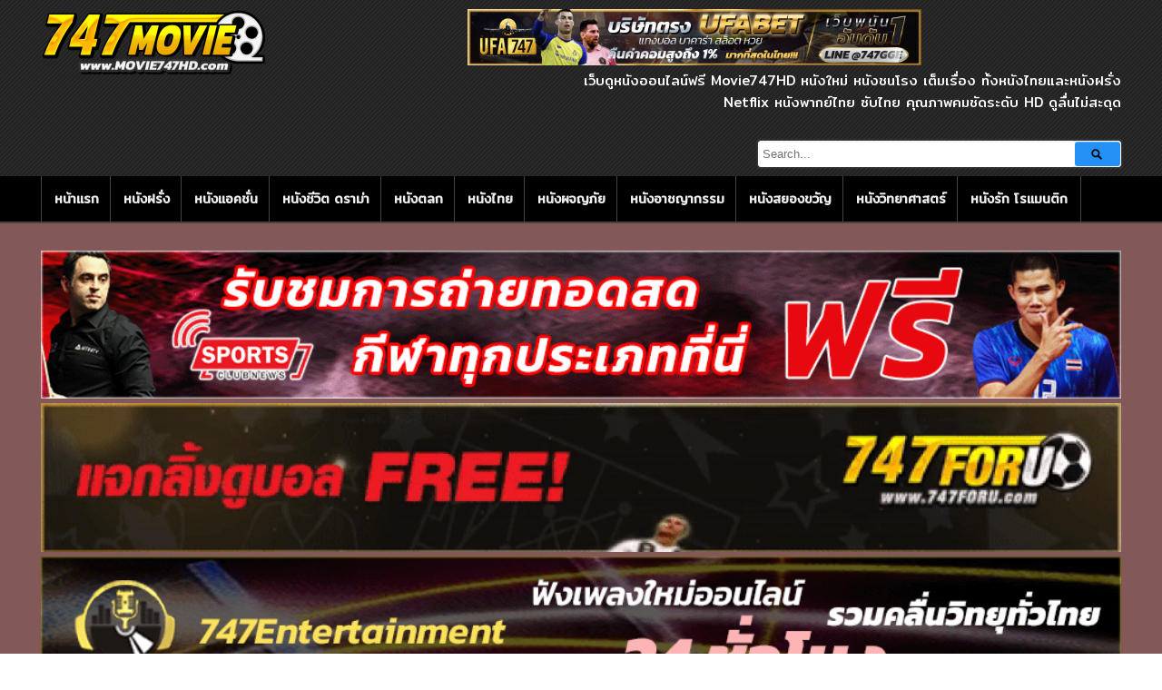

--- FILE ---
content_type: text/html; charset=UTF-8
request_url: https://movie747hd.com/%E0%B8%94%E0%B8%B9/django-django-2021-%E0%B8%88%E0%B8%B1%E0%B8%87%E0%B9%82%E0%B8%81%E0%B9%89%E0%B9%81%E0%B8%A5%E0%B8%B0%E0%B8%88%E0%B8%B1%E0%B8%87%E0%B9%82%E0%B8%81%E0%B9%89/
body_size: 17514
content:
<!DOCTYPE html>
<!--[if IE 6]><html class="ie ie6 oldie" lang="th"><![endif]-->
<!--[if IE 7]><html class="ie ie7 oldie" lang="th"><![endif]-->
<!--[if IE 8]><html class="ie ie8 oldie" lang="th"><![endif]-->
<!--[if IE 9]><html class="ie ie9" lang="th"><![endif]-->
<!--[if (gt IE 9)|!(IE)]><!--><html lang="th"><!--<![endif]-->
<head>
<!-- Meta Tags -->
<meta charset="UTF-8" />
<meta name="viewport" content="width=device-width" />
<meta http-equiv="X-UA-Compatible" content="IE=edge,chrome=1">
<meta name="google-site-verification" content="SmXYZBfuk38Inr9AOt2AH8ztBHc84oRZTk3vZYNi4Pg" />

<!-- Title, Keywords and Description -->
<title>DJANGO &#038; DJANGO (2021) จังโก้และจังโก้ | ดูหนังออนไลน์ Movie747HD หนังออนไลน์ฟรี HD ดูหนังใหม่ชนโรง</title>
<meta name="keywords" content="Documentary, DJANGO &amp; DJANGO (2021) จังโก้และจังโก้" />
<meta name="description" content="An homage to Italian director Sergio Corbucci of the 1960s and contemporary director Quentin Tarantino, recounting a memorable period in Italian cinema with the sensibility of today." />

<link rel="profile" href="https://gmpg.org/xfn/11" />
<link rel="shortcut icon" href="https://system.playerza.com/web/movie747hd/logo/movie747hd_logo.png" />
<link rel="pingback" href="https://movie747hd.com/xmlrpc.php" />
<script type="text/javascript">
var ajaxurl = 'https://movie747hd.com/wp-admin/ajax.php',
	theme_ajaxurl = 'https://movie747hd.com/wp-content/themes/pxmovie/ajax.php',
	ajaxerror = "Something\'s error. Please try again later!";
</script>
<meta name='robots' content='max-image-preview:large' />
<link rel='dns-prefetch' href='//fonts.googleapis.com' />
		<!-- This site uses the Google Analytics by ExactMetrics plugin v7.10.0 - Using Analytics tracking - https://www.exactmetrics.com/ -->
							<script
				src="//www.googletagmanager.com/gtag/js?id=UA-141035485-8"  data-cfasync="false" data-wpfc-render="false" type="text/javascript" async></script>
			<script data-cfasync="false" data-wpfc-render="false" type="text/javascript">
				var em_version = '7.10.0';
				var em_track_user = true;
				var em_no_track_reason = '';
				
								var disableStrs = [
															'ga-disable-UA-141035485-8',
									];

				/* Function to detect opted out users */
				function __gtagTrackerIsOptedOut() {
					for (var index = 0; index < disableStrs.length; index++) {
						if (document.cookie.indexOf(disableStrs[index] + '=true') > -1) {
							return true;
						}
					}

					return false;
				}

				/* Disable tracking if the opt-out cookie exists. */
				if (__gtagTrackerIsOptedOut()) {
					for (var index = 0; index < disableStrs.length; index++) {
						window[disableStrs[index]] = true;
					}
				}

				/* Opt-out function */
				function __gtagTrackerOptout() {
					for (var index = 0; index < disableStrs.length; index++) {
						document.cookie = disableStrs[index] + '=true; expires=Thu, 31 Dec 2099 23:59:59 UTC; path=/';
						window[disableStrs[index]] = true;
					}
				}

				if ('undefined' === typeof gaOptout) {
					function gaOptout() {
						__gtagTrackerOptout();
					}
				}
								window.dataLayer = window.dataLayer || [];

				window.ExactMetricsDualTracker = {
					helpers: {},
					trackers: {},
				};
				if (em_track_user) {
					function __gtagDataLayer() {
						dataLayer.push(arguments);
					}

					function __gtagTracker(type, name, parameters) {
						if (!parameters) {
							parameters = {};
						}

						if (parameters.send_to) {
							__gtagDataLayer.apply(null, arguments);
							return;
						}

						if (type === 'event') {
							
														parameters.send_to = exactmetrics_frontend.ua;
							__gtagDataLayer(type, name, parameters);
													} else {
							__gtagDataLayer.apply(null, arguments);
						}
					}

					__gtagTracker('js', new Date());
					__gtagTracker('set', {
						'developer_id.dNDMyYj': true,
											});
															__gtagTracker('config', 'UA-141035485-8', {"forceSSL":"true"} );
										window.gtag = __gtagTracker;										(function () {
						/* https://developers.google.com/analytics/devguides/collection/analyticsjs/ */
						/* ga and __gaTracker compatibility shim. */
						var noopfn = function () {
							return null;
						};
						var newtracker = function () {
							return new Tracker();
						};
						var Tracker = function () {
							return null;
						};
						var p = Tracker.prototype;
						p.get = noopfn;
						p.set = noopfn;
						p.send = function () {
							var args = Array.prototype.slice.call(arguments);
							args.unshift('send');
							__gaTracker.apply(null, args);
						};
						var __gaTracker = function () {
							var len = arguments.length;
							if (len === 0) {
								return;
							}
							var f = arguments[len - 1];
							if (typeof f !== 'object' || f === null || typeof f.hitCallback !== 'function') {
								if ('send' === arguments[0]) {
									var hitConverted, hitObject = false, action;
									if ('event' === arguments[1]) {
										if ('undefined' !== typeof arguments[3]) {
											hitObject = {
												'eventAction': arguments[3],
												'eventCategory': arguments[2],
												'eventLabel': arguments[4],
												'value': arguments[5] ? arguments[5] : 1,
											}
										}
									}
									if ('pageview' === arguments[1]) {
										if ('undefined' !== typeof arguments[2]) {
											hitObject = {
												'eventAction': 'page_view',
												'page_path': arguments[2],
											}
										}
									}
									if (typeof arguments[2] === 'object') {
										hitObject = arguments[2];
									}
									if (typeof arguments[5] === 'object') {
										Object.assign(hitObject, arguments[5]);
									}
									if ('undefined' !== typeof arguments[1].hitType) {
										hitObject = arguments[1];
										if ('pageview' === hitObject.hitType) {
											hitObject.eventAction = 'page_view';
										}
									}
									if (hitObject) {
										action = 'timing' === arguments[1].hitType ? 'timing_complete' : hitObject.eventAction;
										hitConverted = mapArgs(hitObject);
										__gtagTracker('event', action, hitConverted);
									}
								}
								return;
							}

							function mapArgs(args) {
								var arg, hit = {};
								var gaMap = {
									'eventCategory': 'event_category',
									'eventAction': 'event_action',
									'eventLabel': 'event_label',
									'eventValue': 'event_value',
									'nonInteraction': 'non_interaction',
									'timingCategory': 'event_category',
									'timingVar': 'name',
									'timingValue': 'value',
									'timingLabel': 'event_label',
									'page': 'page_path',
									'location': 'page_location',
									'title': 'page_title',
								};
								for (arg in args) {
																		if (!(!args.hasOwnProperty(arg) || !gaMap.hasOwnProperty(arg))) {
										hit[gaMap[arg]] = args[arg];
									} else {
										hit[arg] = args[arg];
									}
								}
								return hit;
							}

							try {
								f.hitCallback();
							} catch (ex) {
							}
						};
						__gaTracker.create = newtracker;
						__gaTracker.getByName = newtracker;
						__gaTracker.getAll = function () {
							return [];
						};
						__gaTracker.remove = noopfn;
						__gaTracker.loaded = true;
						window['__gaTracker'] = __gaTracker;
					})();
									} else {
										console.log("");
					(function () {
						function __gtagTracker() {
							return null;
						}

						window['__gtagTracker'] = __gtagTracker;
						window['gtag'] = __gtagTracker;
					})();
									}
			</script>
				<!-- / Google Analytics by ExactMetrics -->
		<script type="text/javascript">
window._wpemojiSettings = {"baseUrl":"https:\/\/s.w.org\/images\/core\/emoji\/14.0.0\/72x72\/","ext":".png","svgUrl":"https:\/\/s.w.org\/images\/core\/emoji\/14.0.0\/svg\/","svgExt":".svg","source":{"concatemoji":"https:\/\/movie747hd.com\/wp-includes\/js\/wp-emoji-release.min.js?ver=d728199c862218f834e0f5b704d696f4"}};
/*! This file is auto-generated */
!function(e,a,t){var n,r,o,i=a.createElement("canvas"),p=i.getContext&&i.getContext("2d");function s(e,t){p.clearRect(0,0,i.width,i.height),p.fillText(e,0,0);e=i.toDataURL();return p.clearRect(0,0,i.width,i.height),p.fillText(t,0,0),e===i.toDataURL()}function c(e){var t=a.createElement("script");t.src=e,t.defer=t.type="text/javascript",a.getElementsByTagName("head")[0].appendChild(t)}for(o=Array("flag","emoji"),t.supports={everything:!0,everythingExceptFlag:!0},r=0;r<o.length;r++)t.supports[o[r]]=function(e){if(p&&p.fillText)switch(p.textBaseline="top",p.font="600 32px Arial",e){case"flag":return s("\ud83c\udff3\ufe0f\u200d\u26a7\ufe0f","\ud83c\udff3\ufe0f\u200b\u26a7\ufe0f")?!1:!s("\ud83c\uddfa\ud83c\uddf3","\ud83c\uddfa\u200b\ud83c\uddf3")&&!s("\ud83c\udff4\udb40\udc67\udb40\udc62\udb40\udc65\udb40\udc6e\udb40\udc67\udb40\udc7f","\ud83c\udff4\u200b\udb40\udc67\u200b\udb40\udc62\u200b\udb40\udc65\u200b\udb40\udc6e\u200b\udb40\udc67\u200b\udb40\udc7f");case"emoji":return!s("\ud83e\udef1\ud83c\udffb\u200d\ud83e\udef2\ud83c\udfff","\ud83e\udef1\ud83c\udffb\u200b\ud83e\udef2\ud83c\udfff")}return!1}(o[r]),t.supports.everything=t.supports.everything&&t.supports[o[r]],"flag"!==o[r]&&(t.supports.everythingExceptFlag=t.supports.everythingExceptFlag&&t.supports[o[r]]);t.supports.everythingExceptFlag=t.supports.everythingExceptFlag&&!t.supports.flag,t.DOMReady=!1,t.readyCallback=function(){t.DOMReady=!0},t.supports.everything||(n=function(){t.readyCallback()},a.addEventListener?(a.addEventListener("DOMContentLoaded",n,!1),e.addEventListener("load",n,!1)):(e.attachEvent("onload",n),a.attachEvent("onreadystatechange",function(){"complete"===a.readyState&&t.readyCallback()})),(e=t.source||{}).concatemoji?c(e.concatemoji):e.wpemoji&&e.twemoji&&(c(e.twemoji),c(e.wpemoji)))}(window,document,window._wpemojiSettings);
</script>
<style type="text/css">
img.wp-smiley,
img.emoji {
	display: inline !important;
	border: none !important;
	box-shadow: none !important;
	height: 1em !important;
	width: 1em !important;
	margin: 0 0.07em !important;
	vertical-align: -0.1em !important;
	background: none !important;
	padding: 0 !important;
}
</style>
	<link rel='stylesheet' id='wp-block-library-css' href='https://movie747hd.com/wp-includes/css/dist/block-library/style.min.css?ver=d728199c862218f834e0f5b704d696f4' type='text/css' media='all' />
<link rel='stylesheet' id='classic-theme-styles-css' href='https://movie747hd.com/wp-includes/css/classic-themes.min.css?ver=d728199c862218f834e0f5b704d696f4' type='text/css' media='all' />
<style id='global-styles-inline-css' type='text/css'>
body{--wp--preset--color--black: #000000;--wp--preset--color--cyan-bluish-gray: #abb8c3;--wp--preset--color--white: #ffffff;--wp--preset--color--pale-pink: #f78da7;--wp--preset--color--vivid-red: #cf2e2e;--wp--preset--color--luminous-vivid-orange: #ff6900;--wp--preset--color--luminous-vivid-amber: #fcb900;--wp--preset--color--light-green-cyan: #7bdcb5;--wp--preset--color--vivid-green-cyan: #00d084;--wp--preset--color--pale-cyan-blue: #8ed1fc;--wp--preset--color--vivid-cyan-blue: #0693e3;--wp--preset--color--vivid-purple: #9b51e0;--wp--preset--gradient--vivid-cyan-blue-to-vivid-purple: linear-gradient(135deg,rgba(6,147,227,1) 0%,rgb(155,81,224) 100%);--wp--preset--gradient--light-green-cyan-to-vivid-green-cyan: linear-gradient(135deg,rgb(122,220,180) 0%,rgb(0,208,130) 100%);--wp--preset--gradient--luminous-vivid-amber-to-luminous-vivid-orange: linear-gradient(135deg,rgba(252,185,0,1) 0%,rgba(255,105,0,1) 100%);--wp--preset--gradient--luminous-vivid-orange-to-vivid-red: linear-gradient(135deg,rgba(255,105,0,1) 0%,rgb(207,46,46) 100%);--wp--preset--gradient--very-light-gray-to-cyan-bluish-gray: linear-gradient(135deg,rgb(238,238,238) 0%,rgb(169,184,195) 100%);--wp--preset--gradient--cool-to-warm-spectrum: linear-gradient(135deg,rgb(74,234,220) 0%,rgb(151,120,209) 20%,rgb(207,42,186) 40%,rgb(238,44,130) 60%,rgb(251,105,98) 80%,rgb(254,248,76) 100%);--wp--preset--gradient--blush-light-purple: linear-gradient(135deg,rgb(255,206,236) 0%,rgb(152,150,240) 100%);--wp--preset--gradient--blush-bordeaux: linear-gradient(135deg,rgb(254,205,165) 0%,rgb(254,45,45) 50%,rgb(107,0,62) 100%);--wp--preset--gradient--luminous-dusk: linear-gradient(135deg,rgb(255,203,112) 0%,rgb(199,81,192) 50%,rgb(65,88,208) 100%);--wp--preset--gradient--pale-ocean: linear-gradient(135deg,rgb(255,245,203) 0%,rgb(182,227,212) 50%,rgb(51,167,181) 100%);--wp--preset--gradient--electric-grass: linear-gradient(135deg,rgb(202,248,128) 0%,rgb(113,206,126) 100%);--wp--preset--gradient--midnight: linear-gradient(135deg,rgb(2,3,129) 0%,rgb(40,116,252) 100%);--wp--preset--duotone--dark-grayscale: url('#wp-duotone-dark-grayscale');--wp--preset--duotone--grayscale: url('#wp-duotone-grayscale');--wp--preset--duotone--purple-yellow: url('#wp-duotone-purple-yellow');--wp--preset--duotone--blue-red: url('#wp-duotone-blue-red');--wp--preset--duotone--midnight: url('#wp-duotone-midnight');--wp--preset--duotone--magenta-yellow: url('#wp-duotone-magenta-yellow');--wp--preset--duotone--purple-green: url('#wp-duotone-purple-green');--wp--preset--duotone--blue-orange: url('#wp-duotone-blue-orange');--wp--preset--font-size--small: 13px;--wp--preset--font-size--medium: 20px;--wp--preset--font-size--large: 36px;--wp--preset--font-size--x-large: 42px;--wp--preset--spacing--20: 0.44rem;--wp--preset--spacing--30: 0.67rem;--wp--preset--spacing--40: 1rem;--wp--preset--spacing--50: 1.5rem;--wp--preset--spacing--60: 2.25rem;--wp--preset--spacing--70: 3.38rem;--wp--preset--spacing--80: 5.06rem;--wp--preset--shadow--natural: 6px 6px 9px rgba(0, 0, 0, 0.2);--wp--preset--shadow--deep: 12px 12px 50px rgba(0, 0, 0, 0.4);--wp--preset--shadow--sharp: 6px 6px 0px rgba(0, 0, 0, 0.2);--wp--preset--shadow--outlined: 6px 6px 0px -3px rgba(255, 255, 255, 1), 6px 6px rgba(0, 0, 0, 1);--wp--preset--shadow--crisp: 6px 6px 0px rgba(0, 0, 0, 1);}:where(.is-layout-flex){gap: 0.5em;}body .is-layout-flow > .alignleft{float: left;margin-inline-start: 0;margin-inline-end: 2em;}body .is-layout-flow > .alignright{float: right;margin-inline-start: 2em;margin-inline-end: 0;}body .is-layout-flow > .aligncenter{margin-left: auto !important;margin-right: auto !important;}body .is-layout-constrained > .alignleft{float: left;margin-inline-start: 0;margin-inline-end: 2em;}body .is-layout-constrained > .alignright{float: right;margin-inline-start: 2em;margin-inline-end: 0;}body .is-layout-constrained > .aligncenter{margin-left: auto !important;margin-right: auto !important;}body .is-layout-constrained > :where(:not(.alignleft):not(.alignright):not(.alignfull)){max-width: var(--wp--style--global--content-size);margin-left: auto !important;margin-right: auto !important;}body .is-layout-constrained > .alignwide{max-width: var(--wp--style--global--wide-size);}body .is-layout-flex{display: flex;}body .is-layout-flex{flex-wrap: wrap;align-items: center;}body .is-layout-flex > *{margin: 0;}:where(.wp-block-columns.is-layout-flex){gap: 2em;}.has-black-color{color: var(--wp--preset--color--black) !important;}.has-cyan-bluish-gray-color{color: var(--wp--preset--color--cyan-bluish-gray) !important;}.has-white-color{color: var(--wp--preset--color--white) !important;}.has-pale-pink-color{color: var(--wp--preset--color--pale-pink) !important;}.has-vivid-red-color{color: var(--wp--preset--color--vivid-red) !important;}.has-luminous-vivid-orange-color{color: var(--wp--preset--color--luminous-vivid-orange) !important;}.has-luminous-vivid-amber-color{color: var(--wp--preset--color--luminous-vivid-amber) !important;}.has-light-green-cyan-color{color: var(--wp--preset--color--light-green-cyan) !important;}.has-vivid-green-cyan-color{color: var(--wp--preset--color--vivid-green-cyan) !important;}.has-pale-cyan-blue-color{color: var(--wp--preset--color--pale-cyan-blue) !important;}.has-vivid-cyan-blue-color{color: var(--wp--preset--color--vivid-cyan-blue) !important;}.has-vivid-purple-color{color: var(--wp--preset--color--vivid-purple) !important;}.has-black-background-color{background-color: var(--wp--preset--color--black) !important;}.has-cyan-bluish-gray-background-color{background-color: var(--wp--preset--color--cyan-bluish-gray) !important;}.has-white-background-color{background-color: var(--wp--preset--color--white) !important;}.has-pale-pink-background-color{background-color: var(--wp--preset--color--pale-pink) !important;}.has-vivid-red-background-color{background-color: var(--wp--preset--color--vivid-red) !important;}.has-luminous-vivid-orange-background-color{background-color: var(--wp--preset--color--luminous-vivid-orange) !important;}.has-luminous-vivid-amber-background-color{background-color: var(--wp--preset--color--luminous-vivid-amber) !important;}.has-light-green-cyan-background-color{background-color: var(--wp--preset--color--light-green-cyan) !important;}.has-vivid-green-cyan-background-color{background-color: var(--wp--preset--color--vivid-green-cyan) !important;}.has-pale-cyan-blue-background-color{background-color: var(--wp--preset--color--pale-cyan-blue) !important;}.has-vivid-cyan-blue-background-color{background-color: var(--wp--preset--color--vivid-cyan-blue) !important;}.has-vivid-purple-background-color{background-color: var(--wp--preset--color--vivid-purple) !important;}.has-black-border-color{border-color: var(--wp--preset--color--black) !important;}.has-cyan-bluish-gray-border-color{border-color: var(--wp--preset--color--cyan-bluish-gray) !important;}.has-white-border-color{border-color: var(--wp--preset--color--white) !important;}.has-pale-pink-border-color{border-color: var(--wp--preset--color--pale-pink) !important;}.has-vivid-red-border-color{border-color: var(--wp--preset--color--vivid-red) !important;}.has-luminous-vivid-orange-border-color{border-color: var(--wp--preset--color--luminous-vivid-orange) !important;}.has-luminous-vivid-amber-border-color{border-color: var(--wp--preset--color--luminous-vivid-amber) !important;}.has-light-green-cyan-border-color{border-color: var(--wp--preset--color--light-green-cyan) !important;}.has-vivid-green-cyan-border-color{border-color: var(--wp--preset--color--vivid-green-cyan) !important;}.has-pale-cyan-blue-border-color{border-color: var(--wp--preset--color--pale-cyan-blue) !important;}.has-vivid-cyan-blue-border-color{border-color: var(--wp--preset--color--vivid-cyan-blue) !important;}.has-vivid-purple-border-color{border-color: var(--wp--preset--color--vivid-purple) !important;}.has-vivid-cyan-blue-to-vivid-purple-gradient-background{background: var(--wp--preset--gradient--vivid-cyan-blue-to-vivid-purple) !important;}.has-light-green-cyan-to-vivid-green-cyan-gradient-background{background: var(--wp--preset--gradient--light-green-cyan-to-vivid-green-cyan) !important;}.has-luminous-vivid-amber-to-luminous-vivid-orange-gradient-background{background: var(--wp--preset--gradient--luminous-vivid-amber-to-luminous-vivid-orange) !important;}.has-luminous-vivid-orange-to-vivid-red-gradient-background{background: var(--wp--preset--gradient--luminous-vivid-orange-to-vivid-red) !important;}.has-very-light-gray-to-cyan-bluish-gray-gradient-background{background: var(--wp--preset--gradient--very-light-gray-to-cyan-bluish-gray) !important;}.has-cool-to-warm-spectrum-gradient-background{background: var(--wp--preset--gradient--cool-to-warm-spectrum) !important;}.has-blush-light-purple-gradient-background{background: var(--wp--preset--gradient--blush-light-purple) !important;}.has-blush-bordeaux-gradient-background{background: var(--wp--preset--gradient--blush-bordeaux) !important;}.has-luminous-dusk-gradient-background{background: var(--wp--preset--gradient--luminous-dusk) !important;}.has-pale-ocean-gradient-background{background: var(--wp--preset--gradient--pale-ocean) !important;}.has-electric-grass-gradient-background{background: var(--wp--preset--gradient--electric-grass) !important;}.has-midnight-gradient-background{background: var(--wp--preset--gradient--midnight) !important;}.has-small-font-size{font-size: var(--wp--preset--font-size--small) !important;}.has-medium-font-size{font-size: var(--wp--preset--font-size--medium) !important;}.has-large-font-size{font-size: var(--wp--preset--font-size--large) !important;}.has-x-large-font-size{font-size: var(--wp--preset--font-size--x-large) !important;}
.wp-block-navigation a:where(:not(.wp-element-button)){color: inherit;}
:where(.wp-block-columns.is-layout-flex){gap: 2em;}
.wp-block-pullquote{font-size: 1.5em;line-height: 1.6;}
</style>
<link rel='stylesheet' id='dp-fonts-css' href='https://fonts.googleapis.com/css?family=Arimo%3A400%2C700%7CDroid+Serif%3A400%2C700%7COpen+Sans%3A600%2C700&#038;ver=d728199c862218f834e0f5b704d696f4' type='text/css' media='all' />
<link rel='stylesheet' id='dp-style-css' href='https://movie747hd.com/wp-content/themes/pxmovie/style.css?ver=1.4.3' type='text/css' media='all' />
<link rel='stylesheet' id='dp-awesome-css' href='https://movie747hd.com/wp-content/themes/pxmovie/custom/css/font-awesome.min.css?ver=d728199c862218f834e0f5b704d696f4' type='text/css' media='all' />
<script type='text/javascript' src='https://movie747hd.com/wp-content/plugins/google-analytics-dashboard-for-wp/assets/js/frontend-gtag.min.js?ver=7.10.0' id='exactmetrics-frontend-script-js'></script>
<script data-cfasync="false" data-wpfc-render="false" type="text/javascript" id='exactmetrics-frontend-script-js-extra'>/* <![CDATA[ */
var exactmetrics_frontend = {"js_events_tracking":"true","download_extensions":"zip,mp3,mpeg,pdf,docx,pptx,xlsx,rar","inbound_paths":"[{\"path\":\"\\\/go\\\/\",\"label\":\"affiliate\"},{\"path\":\"\\\/recommend\\\/\",\"label\":\"affiliate\"}]","home_url":"https:\/\/movie747hd.com","hash_tracking":"false","ua":"UA-141035485-8","v4_id":""};/* ]]> */
</script>
<script type='text/javascript' src='https://movie747hd.com/wp-includes/js/jquery/jquery.min.js?ver=3.6.4' id='jquery-core-js'></script>
<script type='text/javascript' src='https://movie747hd.com/wp-includes/js/jquery/jquery-migrate.min.js?ver=3.4.0' id='jquery-migrate-js'></script>
<script type='text/javascript' src='https://movie747hd.com/wp-content/themes/pxmovie/js/modernizr.min.js?ver=2.6.2' id='modernizr-js'></script>
<script type='text/javascript' src='https://movie747hd.com/wp-content/themes/pxmovie/js/jquery.plugins.min.js?ver=1.4.6' id='jquery-plugins-js'></script>
<link rel="https://api.w.org/" href="https://movie747hd.com/wp-json/" /><link rel="alternate" type="application/json" href="https://movie747hd.com/wp-json/wp/v2/posts/77091" /><link rel="EditURI" type="application/rsd+xml" title="RSD" href="https://movie747hd.com/xmlrpc.php?rsd" />
<link rel="wlwmanifest" type="application/wlwmanifest+xml" href="https://movie747hd.com/wp-includes/wlwmanifest.xml" />

<link rel="canonical" href="https://movie747hd.com/ดู/django-django-2021-%e0%b8%88%e0%b8%b1%e0%b8%87%e0%b9%82%e0%b8%81%e0%b9%89%e0%b9%81%e0%b8%a5%e0%b8%b0%e0%b8%88%e0%b8%b1%e0%b8%87%e0%b9%82%e0%b8%81%e0%b9%89/" />
<link rel='shortlink' href='https://movie747hd.com/?p=77091' />
<link rel="alternate" type="application/json+oembed" href="https://movie747hd.com/wp-json/oembed/1.0/embed?url=https%3A%2F%2Fmovie747hd.com%2F%E0%B8%94%E0%B8%B9%2Fdjango-django-2021-%25e0%25b8%2588%25e0%25b8%25b1%25e0%25b8%2587%25e0%25b9%2582%25e0%25b8%2581%25e0%25b9%2589%25e0%25b9%2581%25e0%25b8%25a5%25e0%25b8%25b0%25e0%25b8%2588%25e0%25b8%25b1%25e0%25b8%2587%25e0%25b9%2582%25e0%25b8%2581%25e0%25b9%2589%2F" />
<link rel="alternate" type="text/xml+oembed" href="https://movie747hd.com/wp-json/oembed/1.0/embed?url=https%3A%2F%2Fmovie747hd.com%2F%E0%B8%94%E0%B8%B9%2Fdjango-django-2021-%25e0%25b8%2588%25e0%25b8%25b1%25e0%25b8%2587%25e0%25b9%2582%25e0%25b8%2581%25e0%25b9%2589%25e0%25b9%2581%25e0%25b8%25a5%25e0%25b8%25b0%25e0%25b8%2588%25e0%25b8%25b1%25e0%25b8%2587%25e0%25b9%2582%25e0%25b8%2581%25e0%25b9%2589%2F&#038;format=xml" />
<meta property="og:site_name" content="ดูหนังออนไลน์ Movie747HD หนังออนไลน์ฟรี HD ดูหนังใหม่ชนโรง" />
<meta property="og:type" content="article" />
<meta property="og:url" content="https://movie747hd.com/ดู/django-django-2021-%e0%b8%88%e0%b8%b1%e0%b8%87%e0%b9%82%e0%b8%81%e0%b9%89%e0%b9%81%e0%b8%a5%e0%b8%b0%e0%b8%88%e0%b8%b1%e0%b8%87%e0%b9%82%e0%b8%81%e0%b9%89/" />
<meta property="og:title" content="DJANGO &#038; DJANGO (2021) จังโก้และจังโก้ | ดูหนังออนไลน์ Movie747HD หนังออนไลน์ฟรี HD ดูหนังใหม่ชนโรง" />
<meta property="og:description" content="An homage to Italian director Sergio Corbucci of the 1960s and contemporary director Quentin Tarantino, recounting a memorable period in Italian cinema with the sensibility of today.
" />
<meta property="og:image" content="https://movie747hd.com/wp-content/uploads/2022/02/3-3.jpg" />
<link rel="icon" href="https://movie747hd.com/wp-content/uploads/2019/08/movie-sign-symbol-circle-256-150x150.png" sizes="32x32" />
<link rel="icon" href="https://movie747hd.com/wp-content/uploads/2019/08/movie-sign-symbol-circle-256.png" sizes="192x192" />
<link rel="apple-touch-icon" href="https://movie747hd.com/wp-content/uploads/2019/08/movie-sign-symbol-circle-256.png" />
<meta name="msapplication-TileImage" content="https://movie747hd.com/wp-content/uploads/2019/08/movie-sign-symbol-circle-256.png" />
<!-- Histats.com  START  (aync)-->
<script type="text/javascript">var _Hasync= _Hasync|| [];
_Hasync.push(['Histats.start', '1,4954259,4,0,0,0,00010000']);
_Hasync.push(['Histats.fasi', '1']);
_Hasync.push(['Histats.track_hits', '']);
(function() {
var hs = document.createElement('script'); hs.type = 'text/javascript'; hs.async = true;
hs.src = ('//s10.histats.com/js15_as.js');
(document.getElementsByTagName('head')[0] || document.getElementsByTagName('body')[0]).appendChild(hs);
})();</script>
<noscript><a href="/" target="_blank"><img  src="//sstatic1.histats.com/0.gif?4954259&101" alt="" border="0"></a></noscript>
<!-- Histats.com  END  -->
<!-- Generated CSS BEGIN -->
<style type='text/css'>
body{background:#825858 url("https://movie747hd.com/wp-content/themes/pxmovie/images/bg-pattern.png") no-repeat center top fixed;}
.info-less{height:100px;}
</style>
<!-- Generated CSS END -->
</head>

<body class="post-template-default single single-post postid-77091 single-format-standard full-wrap">
<div id="page">

<header id="header"><div class="wrap cf">
	<div id="branding" class="image-branding" role="banner">
					<div id="site-title"><a rel="home" href="https://movie747hd.com">ดูหนังออนไลน์ Movie747HD หนังออนไลน์ฟรี HD ดูหนังใหม่ชนโรง</a></div>
				
					<a id="site-logo" rel="home" href="https://movie747hd.com"><img src="https://movie747hd.com/wp-content/uploads/2024/06/747movie-e1657458710403.png" alt="ดูหนังออนไลน์ Movie747HD หนังออนไลน์ฟรี HD ดูหนังใหม่ชนโรง"/></a>
			</div><!-- end #branding -->
	
	<div class="ads_manual_insert">
		<center>
			<a href="https://lin.ee/y11E9q3" target="_blank" 
			rel="nofollow">
				<img src="https://movie747hd.com/wp-content/uploads/2023/01/Movie-HD.gif" style="width:500px;height:auto;">
			</a>
		</center>
	</div>

	<div class="px-right">
		<div class="description">
			<div id="site-description">เว็บดูหนังออนไลน์ฟรี Movie747HD หนังใหม่ หนังชนโรง เต็มเรื่อง ทั้งหนังไทยและหนังฝรั่ง Netflix หนังพากย์ไทย ซับไทย คุณภาพคมชัดระดับ HD ดูลื่นไม่สะดุด</div>
		</div>

		<div id="header-search">
			
<div class="searchform-div">
	<form method="get" class="searchform" action="https://movie747hd.com/">
		<div class="search-text-div"><input type="text" name="s" class="search-text" value="" placeholder="Search..." /></div>
		<div class="search-submit-div btn"><input type="submit" class="search-submit" value="Search" /></div>
	</form><!--end #searchform-->
</div>			
		</div><!-- end #header-search -->

	</div>
</div>

</header><!-- end #header-->
	


<div id="main-nav"><div class="wrap cf">

	<ul id="menu-%e0%b9%80%e0%b8%a1%e0%b8%99%e0%b8%b9-1" class="menu"><li id="menu-item-6605" class="menu-item menu-item-type-custom menu-item-object-custom menu-item-6605"><a href="http://2.playerufa.com/">หน้าแรก</a></li>
<li id="menu-item-10281" class="menu-item menu-item-type-taxonomy menu-item-object-category menu-item-10281"><a href="https://movie747hd.com/ดู/category/%e0%b8%ab%e0%b8%99%e0%b8%b1%e0%b8%87%e0%b8%9d%e0%b8%a3%e0%b8%b1%e0%b9%88%e0%b8%87/">หนังฝรั่ง</a></li>
<li id="menu-item-10282" class="menu-item menu-item-type-taxonomy menu-item-object-category menu-item-10282"><a href="https://movie747hd.com/ดู/category/%e0%b8%ab%e0%b8%99%e0%b8%b1%e0%b8%87%e0%b9%81%e0%b8%ad%e0%b8%84%e0%b8%8a%e0%b8%b1%e0%b9%88%e0%b8%99/">หนังแอคชั่น</a></li>
<li id="menu-item-10283" class="menu-item menu-item-type-taxonomy menu-item-object-category menu-item-10283"><a href="https://movie747hd.com/ดู/category/%e0%b8%ab%e0%b8%99%e0%b8%b1%e0%b8%87%e0%b8%8a%e0%b8%b5%e0%b8%a7%e0%b8%b4%e0%b8%95-%e0%b8%94%e0%b8%a3%e0%b8%b2%e0%b8%a1%e0%b9%88%e0%b8%b2/">หนังชีวิต ดราม่า</a></li>
<li id="menu-item-10284" class="menu-item menu-item-type-taxonomy menu-item-object-category menu-item-10284"><a href="https://movie747hd.com/ดู/category/%e0%b8%ab%e0%b8%99%e0%b8%b1%e0%b8%87%e0%b8%95%e0%b8%a5%e0%b8%81/">หนังตลก</a></li>
<li id="menu-item-10285" class="menu-item menu-item-type-taxonomy menu-item-object-category menu-item-10285"><a href="https://movie747hd.com/ดู/category/%e0%b8%ab%e0%b8%99%e0%b8%b1%e0%b8%87%e0%b9%84%e0%b8%97%e0%b8%a2/">หนังไทย</a></li>
<li id="menu-item-10286" class="menu-item menu-item-type-taxonomy menu-item-object-category menu-item-10286"><a href="https://movie747hd.com/ดู/category/%e0%b8%ab%e0%b8%99%e0%b8%b1%e0%b8%87%e0%b8%9c%e0%b8%88%e0%b8%8d%e0%b8%a0%e0%b8%b1%e0%b8%a2/">หนังผจญภัย</a></li>
<li id="menu-item-10287" class="menu-item menu-item-type-taxonomy menu-item-object-category menu-item-10287"><a href="https://movie747hd.com/ดู/category/%e0%b8%ab%e0%b8%99%e0%b8%b1%e0%b8%87%e0%b8%ad%e0%b8%b2%e0%b8%8a%e0%b8%8d%e0%b8%b2%e0%b8%81%e0%b8%a3%e0%b8%a3%e0%b8%a1/">หนังอาชญากรรม</a></li>
<li id="menu-item-10288" class="menu-item menu-item-type-taxonomy menu-item-object-category menu-item-10288"><a href="https://movie747hd.com/ดู/category/%e0%b8%ab%e0%b8%99%e0%b8%b1%e0%b8%87%e0%b8%aa%e0%b8%a2%e0%b8%ad%e0%b8%87%e0%b8%82%e0%b8%a7%e0%b8%b1%e0%b8%8d/">หนังสยองขวัญ</a></li>
<li id="menu-item-10289" class="menu-item menu-item-type-taxonomy menu-item-object-category menu-item-10289"><a href="https://movie747hd.com/ดู/category/%e0%b8%ab%e0%b8%99%e0%b8%b1%e0%b8%87%e0%b8%a7%e0%b8%b4%e0%b8%97%e0%b8%a2%e0%b8%b2%e0%b8%a8%e0%b8%b2%e0%b8%aa%e0%b8%95%e0%b8%a3%e0%b9%8c/">หนังวิทยาศาสตร์</a></li>
<li id="menu-item-10290" class="menu-item menu-item-type-taxonomy menu-item-object-category menu-item-10290"><a href="https://movie747hd.com/ดู/category/%e0%b8%ab%e0%b8%99%e0%b8%b1%e0%b8%87%e0%b8%a3%e0%b8%b1%e0%b8%81-%e0%b9%82%e0%b8%a3%e0%b9%81%e0%b8%a1%e0%b8%99%e0%b8%95%e0%b8%b4%e0%b8%81/">หนังรัก โรแมนติก</a></li>
</ul></div></div><!-- end #main-nav -->


<div id="main">
	<div class="wrap cf">


		<center>
			<a href="https://sportsclubnews.com" target="_blank"
				rel="nofollow">
				<img src="https://movie747hd.com/wp-content/uploads/2023/01/Banner11.gif" style="width:100%;height:auto;">
			</a>
			<a href="https://747foru.com" target="_blank"
				rel="nofollow">
				<img src="https://movie747hd.com/wp-content/uploads/2023/01/Banner22.gif" style="width:100%;height:auto;">
			</a>
			<a href="https://747entertainment.com" target="_blank"
				rel="nofollow">
				<img src="https://movie747hd.com/wp-content/uploads/2023/01/Banner33.gif" style="width:100%;height:auto;">
			</a>
			<!--<a href="https://line.me/R/ti/p/@747club" target="_blank" 
    rel="nofollow">
        <img src="https://movie747hd.com/wp-content/uploads/2023/01/Banner44.gif" style="width:100%;height:auto;">
    </a>-->
		</center>


		<div id="content" role="main">
			<div class="px-movie">
				<div class="px-movie-header" style="font-size: 24px;"><a class="fa fa-play-circle" aria-hidden="true" href="https://www.google.co.th/search?hl=th&q=DJANGO &#038; DJANGO (2021) จังโก้และจังโก้" title="DJANGO &#038; DJANGO (2021) จังโก้และจังโก้" target="_blank" style="text-decoration: none;"></a>DJANGO &#038; DJANGO (2021) จังโก้และจังโก้</div>
				
					<div class="post-77091 post type-post status-publish format-standard hentry category-10827 tag-django-django-2021-" id="post-77091">
						<div id="details" class="section-box px-movie-content" style="color: #f1f1f1;">
							<div class="px-movie-info">
								<div class="left"><a href="https://movie747hd.com/ดู/category/%e0%b8%aa%e0%b8%b2%e0%b8%a3%e0%b8%84%e0%b8%94%e0%b8%b5/" rel="category tag">Documentary</a></div>
								<div class="right"><span class="dp-like-post"><a class="like" href="javascript:void(0);" data-pid="77091"><i class="fa fa-heart" aria-hidden="true"></i> Like</a></span></div>
							</div>
							<div class="">
								<div class="px-left" style="text-align: center;">
									<img width="270" height="420" src="https://movie747hd.com/wp-content/uploads/2022/02/3-3.jpg" alt="DJANGO &#038; DJANGO (2021) จังโก้และจังโก้" />								</div>
								<!--<div class="px-mid">
					<iframe width="595" height="290" src="https://www.youtube.com/embed/EuNfNhDv6-w" frameborder="0" allowfullscreen></iframe><div class="px-div px-imdb"><i class="fa fa-star" aria-hidden="true"></i> 6.9</div><div class="px-div">เสียงไทยมาสเตอร์</div><div class="px-div">HD</div><div class="px-div"> </div><div class="px-div"> 2021</div>				</div>-->
								<br>
								<center>

									<a href="https://747foru.com" target="_blank"
										rel="nofollow">
										<img src="https://movie747hd.com/wp-content/uploads/2024/06/747movie-top.gif" style="width:100%;height:auto;">
									</a>

								</center>
							</div>
							<div id="sr-player-container"></div>
							<div class="entry-content rich-content">
								<p>An homage to Italian director Sergio Corbucci of the 1960s and contemporary director Quentin Tarantino, recounting a memorable period in Italian cinema with the sensibility of today.<br />
<iframe src="https://movie747hd.com/play.php?vid=M10918" frameborder="0" width="100%" height="500" scrolling="no" allowfullscreen="true" webkitallowfullscreen="true" mozallowfullscreen="true"></iframe></p>
															</div>
							<center>
								<a href="https://747entertainment.com" target="_blank"
									rel="nofollow">
									<img src="https://movie747hd.com/wp-content/uploads/2024/06/747movie-bottom.gif" style="width:100%;height:auto;">
								</a>

							</center>

							<!-- end .entry-content -->
							<!--report-->
							<br>
							<a href="/wp-content/reports/confirm-reports.php?name=DJANGO &#038; DJANGO (2021) จังโก้และจังโก้&web=https://movie747hd.com&link=https://movie747hd.com/ดู/django-django-2021-%e0%b8%88%e0%b8%b1%e0%b8%87%e0%b9%82%e0%b8%81%e0%b9%89%e0%b9%81%e0%b8%a5%e0%b8%b0%e0%b8%88%e0%b8%b1%e0%b8%87%e0%b9%82%e0%b8%81%e0%b9%89/&type=1">
								<img src="/wp-content/reports/button-reports-fix.png" style="width: 200px; height: 60px;">
							</a><br><br>
							<!--/report-->
							<div class="px-movie-tag">
								<a href="https://movie747hd.com/ดู/tag/django-django-2021-%e0%b8%88%e0%b8%b1%e0%b8%87%e0%b9%82%e0%b8%81%e0%b9%89%e0%b9%81%e0%b8%a5%e0%b8%b0%e0%b8%88%e0%b8%b1%e0%b8%87%e0%b9%82%e0%b8%81%e0%b9%89/" rel="tag">DJANGO &amp; DJANGO (2021) จังโก้และจังโก้</a>							</div>

						</div><!--end #deatils-->
					</div><!-- end #post-77091 -->
						
	<div class="px-movie">
		<div class="px-movie-header"><i class="fa fa-star-o" aria-hidden="true"></i> หนังที่คุณอาจสนใจ</div>
			
		<div class="px-movie-content grid-small"><div class="nag cf">
				<div id="post-91915" class="item cf item-post post-91915 post type-post status-publish format-standard hentry category-10813 category-10827 category-drama category-history category-10826 tag-26390" class="movie">
			
		<div class="data movie-box">
			<div class="movie-title">
				<a href="https://movie747hd.com/ดู/song-sung-blue-2025/" rel="bookmark" title="Permalink to Song Sung Blue (2025)">Song Sung Blue (2025)</a>
			</div>
			<div class="movie-imdb">
			<b><span> 7.5 </span></b>               
            </div>
            <div class="movie-corner movie-HD ">HD </div>
            <div class="movie-image">
			<a data-id="91915" title="Song Sung Blue (2025)" href="https://movie747hd.com/ดู/song-sung-blue-2025/">
				<img src="https://movie747hd.com/wp-content/uploads/2026/01/2-4.jpg" alt="Song Sung Blue (2025)" /><span class="vertical-align"></span>
		</a>			</div>
		</div>
		<div class="movie-footer">
	       เสียงไทยมาสเตอร์ HD 	    </div>
	</div><!-- end #post-91915 -->	<div id="post-91902" class="item cf item-post post-91902 post type-post status-publish format-standard hentry category-10813 category-10827 category-drama category-history tag-26390" class="movie">
			
		<div class="data movie-box">
			<div class="movie-title">
				<a href="https://movie747hd.com/ดู/nuremberg-2025/" rel="bookmark" title="Permalink to Nuremberg (2025)">Nuremberg (2025)</a>
			</div>
			<div class="movie-imdb">
			<b><span> 7.4 </span></b>               
            </div>
            <div class="movie-corner movie-HD ">HD </div>
            <div class="movie-image">
			<a data-id="91902" title="Nuremberg (2025)" href="https://movie747hd.com/ดู/nuremberg-2025/">
				<img src="https://movie747hd.com/wp-content/uploads/2026/01/18-1-scaled.jpg" alt="Nuremberg (2025)" /><span class="vertical-align"></span>
		</a>			</div>
		</div>
		<div class="movie-footer">
	       เสียงไทยมาสเตอร์ HD 	    </div>
	</div><!-- end #post-91902 -->	<div id="post-91896" class="item cf item-post post-91896 post type-post status-publish format-standard hentry category-10827 tag-26390" class="movie">
			
		<div class="data movie-box">
			<div class="movie-title">
				<a href="https://movie747hd.com/ดู/air-force-elite-thunderbirds-2025-%e0%b8%9d%e0%b8%b9%e0%b8%87%e0%b8%9a%e0%b8%b4%e0%b8%99%e0%b8%9c%e0%b8%b2%e0%b8%94%e0%b9%81%e0%b8%9c%e0%b8%a5%e0%b8%87-%e0%b8%98%e0%b8%b1%e0%b8%99%e0%b9%80%e0%b8%94/" rel="bookmark" title="Permalink to Air Force Elite Thunderbirds (2025) ฝูงบินผาดแผลง ธันเดอร์เบิร์ด">Air Force Elite Thunderbirds (2025) ฝูงบินผาดแผลง ธันเดอร์เบิร์ด</a>
			</div>
			<div class="movie-imdb">
			<b><span> 7.2 </span></b>               
            </div>
            <div class="movie-corner movie-HD ">HD </div>
            <div class="movie-image">
			<a data-id="91896" title="Air Force Elite Thunderbirds (2025) ฝูงบินผาดแผลง ธันเดอร์เบิร์ด" href="https://movie747hd.com/ดู/air-force-elite-thunderbirds-2025-%e0%b8%9d%e0%b8%b9%e0%b8%87%e0%b8%9a%e0%b8%b4%e0%b8%99%e0%b8%9c%e0%b8%b2%e0%b8%94%e0%b9%81%e0%b8%9c%e0%b8%a5%e0%b8%87-%e0%b8%98%e0%b8%b1%e0%b8%99%e0%b9%80%e0%b8%94/">
				<img src="https://movie747hd.com/wp-content/uploads/2026/01/16-1.jpg" alt="Air Force Elite Thunderbirds (2025) ฝูงบินผาดแผลง ธันเดอร์เบิร์ด" /><span class="vertical-align"></span>
		</a>			</div>
		</div>
		<div class="movie-footer">
	       เสียงไทยมาสเตอร์ HD 	    </div>
	</div><!-- end #post-91896 -->	<div id="post-91758" class="item cf item-post post-91758 post type-post status-publish format-standard hentry category-10827 category-war tag-26390" class="movie">
			
		<div class="data movie-box">
			<div class="movie-title">
				<a href="https://movie747hd.com/ดู/2000-meters-to-andriivka-2025/" rel="bookmark" title="Permalink to 2000 Meters to Andriivka (2025)">2000 Meters to Andriivka (2025)</a>
			</div>
			<div class="movie-imdb">
			<b><span> 8.5 </span></b>               
            </div>
            <div class="movie-corner movie-HD ">HD </div>
            <div class="movie-image">
			<a data-id="91758" title="2000 Meters to Andriivka (2025)" href="https://movie747hd.com/ดู/2000-meters-to-andriivka-2025/">
				<img src="https://movie747hd.com/wp-content/uploads/2026/01/29.jpg" alt="2000 Meters to Andriivka (2025)" /><span class="vertical-align"></span>
		</a>			</div>
		</div>
		<div class="movie-footer">
	       เสียงไทยมาสเตอร์ HD 	    </div>
	</div><!-- end #post-91758 -->		</div></div>
	</div><!-- end .related-posts -->


				
				<!-- START FOOTER TEXT  -->

				<div class="ads_manual_insert">
					<center>
						<div style="color:black;">
							<h2>ดูหนังออนไลน์ 4k มีความคมชัดระดับ HD และ UltraHD ให้เลือก ดูลื่นไม่มีสะดุด</h2>
							เรานำเสนอความละเอียดภาพยนตร์ HD หลายร้อยรายการและคุณภาพ 4K/UltraHD นอกเหนือจาก BRRip เครื่องฉาย DVD และ HDRip โดยไม่ต้องซื้อ ท่านสามารถเลือกความละเอียดและความคมชัดของหนังให้เข้ากับความเร็วอินเทอร์เน็ตของท่านได้ โดยเลือกความละเอียดที่ต่ำกว่า เช่น 360px, 480px หรือ 720px เพื่อการรับชมที่ไหลลื่น คมชัดและไม่มีสะดุด
							<h3>ความคมชัดของหนังที่ท่านสามารถเลือกรับชมได้</h3>
							ท่านสามารถรับชมหนังที่ความละเอียดที่ดีที่สุดสำหรับท่านได้ โดยเรามีความละเอียดของหนังให้เลือกมากมาย เช่น
							<ul>
								<li>360px</li>
								<li>480px</li>
								<li>HD 720p</li>
								<li>Full HD 1080p</li>
								<li>4K</li>
								<li>8K (ความละเอียดของหนังในอนาคตอันไกล้)</li>
							</ul>
							<h2>ดูหนังออนไลน์ฟรี ดูหนังใหม่ชนโรงอัพเดทล่าสุดทุกวัน</h2>
							ท่านสามารถรับชมความบันเทิงจากเว็บดูหนังออนไลน์ขเองได้ฟรี คุณสามารถดูหนังใหม่ชนโรงพร้อมเพลงฮิตล่าสุดทั้งหมดแบบเต็มเรื่องความละเอียดระดับหนังมาสเตอร์ได้เลย คุณยังสามารถเลือกดูหนังแบบพากย์ไทยหรือซาวด์แทรคมีซับไตเติ้ลเป็นภาษาไทยแบบเต็มเรื่องได้อีกด้วย
							<h2>สนุกสนานกับหนังหลากหลายรูปแบบที่จะมาสร้างความบันเทิงให้คุณ</h2>
							เพลิดเพลินกับภาพยนตร์ฮอลลีวูดบล็อกบัสเตอร์ ทั้งหนังแอคชั่นที่จะมาทำให้คุณเร้าใจในทุกวินาที หนังบู๊สุดมันส์สไตล์เฉินหลงมาเอง หนังโรแมนติกความรักที่แสนหวานเต็มอิ่มหัวใจ หนังสยองขวัญที่ดูแล้วขนหัวลุก หนังผีประเทศต่างๆทั้งไทยและต่างประเทศ หนังเกาหลีที่แฟนๆชอบ ภาพยนตร์และรายการทีวีเกาหลี ภาพยนตร์แอนิเมชั่นที่ดีที่สุดในโลก หนังซุปเปอร์ฮีโร่ทั้งค่าย Marvel และ DC ไม่ว่าคุณจะอยากดู Aventure Ironman Captain America หรือซุปเปอร์แมนแบทแมนที่นี่มีให้คุณครบ นี่เป็นเพียงตัวเลือกบางส่วนให้เลือก
							<h3>ประเภทหนังต่างๆที่มีให้เลือกในเว็บ</h3>
							ท่านสามารถเลือกรับชมหนังตามความชอบของท่านได้ เรามีหนังหลากหลายประเภทให้ท่านได้เลือกรับชมมากมาย ข้างล่างนี้คือตัวอย่างหนังประเภทต่างๆที่ท่านสามารถรับชมได้
							<h4>หนังแอคชั่น</h4>
							ภาพยนตร์แอคชั่นเป็นการผสมผสานระหว่างการผจญภัยและความระทึกใจกับการหลบหนีทางกายภาพ ฮีโร่ที่มักจะพบว่าตัวเองอยู่ในเหตุการณ์ร้าย และเขาหรือเธอต้องใช้ความรุนแรงเพื่อกอบกู้โลก ภาพยนตร์แอ็คชั่นมักมีฮีโร่ที่เฉียบแหลมซึ่งส่วนใหญ่อยู่ในสถานการณ์ที่คุกคามชีวิต ตัวอย่างที่ดีของเรื่องนี้คือวายร้ายตัวอันตรายที่ไล่ตามฮีโร่และการต่อสู้จบลงด้วยชัยชนะของฮีโร่
							ตัวอย่างหนังแอคชั่นที่น่าสนใจ เช่น
							<h5>เดอะฟาส9</h5>
							ดอม โทเร็ตโต้ อยากที่จะใช้ชีวิตอย่างสงบสุขในสวรรค์กับครอบครัวของเขา อย่างไรก็ตาม พวกเขารู้ว่าอันตรายไม่เคยอยู่ไกลเกินไป และครั้งนี้ ดอมต้องเผชิญกับอดีตเพื่อปกป้องคนที่เขารักมากที่สุด ทีมแข่งรถของดอมกลับมารวมตัวกันอีกครั้งเพื่อหยุดยั้งการทำลายล้างโลกโดยนักฆ่าและนักแข่งมือฉมัง เจคอบ น้องชายของเขา
							<h5>สไปเดอร์แมนโนเวย์โฮม</h5>
							Spider-Man มักจะต้องปิดบังตัวตนของเขาอยู่เสมอ แต่นี่เป็นครั้งแรกที่เขาสามารถเปิดเผยตัวตนที่แท้จริงของเขาได้ ไม่เพียงแค่นั้น ชีวิตของเขาในฐานะซูเปอร์ฮีโร่และพลเรือนไม่สามารถแยกจากกันได้อีกต่อไป เมื่อเขาขอความช่วยเหลือจากด็อกเตอร์สเตรนจ์ เขาก็ร่ายมนตร์ที่ทำให้เขาตกอยู่ในความโกลาหลมากขึ้น ภาพยนตร์เรื่องนี้บังคับให้เขาค้นหาวิธีแก้ปัญหาและค้นหาความหมายของการเป็นสไปเดอร์แมน ภาพยนตร์เรื่องนี้ยังแนะนำ Multiverse ซึ่งเป็นกลุ่มของจักรวาลที่มีอยู่ในจักรวาล Marvel โดยมีวายร้ายจากทั้ง Spider-Man และ The Amazing Spider-Man มาร่วมแจมให้วุ่นวายมากขึ้น
							<h4>หนังไทย</h4>
							หนังไทยมีแฟนหนังทั่วโลก ไม่ยากเลยว่าทำไม ประเทศไทยผลิตภาพยนตร์คุณภาพสูงมากมายที่สนุกสนานพอๆ กับอุตสาหกรรมบล็อกบัสเตอร์ของฮอลลีวูด หนังไทยมีเสน่ห์เพราะเรื่องราวที่สะท้อนวิถีชีวิตของคนไทยและมักจะหมุนรอบสิ่งต่าง ๆ ที่เกี่ยวข้องกับสังคม ซึ่งหมายความว่าคุณสามารถเข้าใจเนื้อหาในภาพยนตร์ไทยได้อย่างง่ายดาย ซึ่งเหมาะสำหรับการทำความเข้าใจกับสิ่งที่เกิดขึ้นในฉากที่กำหนด
							ตัวอย่างหนังไทยที่น่าสนใจ เช่น
							<h5>4 king</h5>
							อีกหนึ่งหนังเกี่ยวที่สะท้อนปัญหาสังคมไทย ผู้สร้างหวังว่าจะสะท้อนปัญหาสังคมและอีกหนึ่งข้อเท็จจริงของกลุ่มนักศึกษาอาชีวศึกษาในอดีต เรื่องราวนี้เล่าผ่านเรื่องราวชีวิตของนักเรียนนักศึกษาสายอาชีพกลุ่มหนึ่งในช่วงทศวรรษ 1990 โดยมีรายละเอียดเกี่ยวกับบทเรียนชีวิตที่พวกเขาได้เรียนรู้ นอกจากนี้ยังมีตัวอย่างที่พวกเขาใช้เส้นทางที่ผิดและวิธีที่พวกเขาใช้จัดการกับมัน
							<h4>หนังชีวิต ดราม่า</h4>
							ละครซึ้งๆ ที่จะทำให้คุณน้ำตาไหล เรื่องราวทั้งที่เบิกบานใจและสะเทือนใจกับภาพยนตร์ที่ผสมผสานระหว่างความสุขและความเศร้า
							ตัวอย่างหนังชีวิต ดราม่าที่น่าสนใจ เช่น
							<h5>Titanic</h5>
							แจ็คชนะพนันและได้ตั๋วขึ้นเรือไททานิค เขาได้พบกับโรส ซึ่งถูกบังคับให้แต่งงานกับคนที่เธอไม่รัก และพวกเขาก็ได้พบกับโชคชะตาที่เข้าสู่ประวัติศาสตร์ในฐานะหนึ่งในเรื่องราวความรักที่ยิ่งใหญ่ที่สุดตลอดกาล
							<h4>หนังตลก</h4>
							ภาพยนตร์ตลกเป็นหมวดหมู่ที่เน้นเรื่องตลกและทำให้ผู้คนหัวเราะ บางครั้งหลายอย่างอาจดูไม่สมเหตุสมผลในสิ่งที่พวกเขากำลังพยายามทำให้เป็นเรื่องตลก ซึ่งช่วยเพิ่มอารมณ์ขัน ตอนจบที่มีความสุขในภาพยนตร์เหล่านี้บางครั้งสามารถคาดเดาได้ไม่ยาก
							ตัวอย่างหนังตลกที่น่าสนใจ เช่น
							<h5>อีเรียมซิ่ง</h5>
							เมื่อแม่และพี่สาวของเธอถูกลักพาตัวโดยกลุ่มโจรที่โหดเหี้ยม เรียมจึงเริ่มภารกิจกู้ภัยที่กล้าหาญด้วยความช่วยเหลือจากเพื่อน
							<h5>หอแต๊วแตก</h5>
							กระเทยสามพี่น้องร่วมเล่นผีถ้วยแก้วเพื่อให้มาช่วยปราบผีอุษามณี พวกเขากลับเรียก ผีแพนเค้ก มาแทน ซึ่งช่วยอะไรไม่ได้นอกจากทำลายทุกอย่าง ความโกลาหลเกิดขึ้นด้วยเสียงหัวเราะที่ตามมาใกล้ ๆ
							<h4>หนังระทึกขวัญ</h4>
							หนังระทึกขวัญเป็นภาพยนตร์ประเภทหนึ่งที่สร้างความตื่นเต้น ความคาดหวัง และความกลัวให้กับผู้ชม ภาพยนตร์ส่วนใหญ่ที่มีประเภทที่โดดเด่นนี้รวมถึงสถานการณ์ที่น่าสงสัยซึ่งโดยทั่วไปแล้วผู้สร้างภาพยนตร์จะวางแผนเพื่อสร้างความรู้สึกเหล่านี้ ความตึงเครียดเกิดขึ้นจากการเพิ่มความคาดหวังของผู้ดูในสิ่งที่ดูเหมือนหลีกเลี่ยงไม่ได้ และประกอบด้วยฉากที่ตัวเอกถูกคุกคามจากสิ่งรอบข้างหรือติดอยู่โดยไม่มีทางออก
							ตัวอย่างหนังระทึกขวัญที่น่าสนใจ เช่น
							<h5>Crawl: คลานขย้ำ</h5>
							เรื่องราวของพ่อลูกที่ติดอยู่ในบ้านหลังจากพายุเฮอริเคนพัดถล่มบ้านของพวกเขา ขณะที่พ่อของลูกชายได้รับบาดเจ็บสาหัส พวกเขาต้องเผชิญกับสถานการณ์ที่เลวร้ายอีกอย่างหนึ่ง นั่นคือ การเผชิญหน้ากับจระเข้อันตราย พ่อและลูกสาวต้องระมัดระวังเพราะพวกเขาเป็นอาหารมื้อต่อไปของจระเข้ และการผจญภัยของพวกเขาทั้งน่าตื่นเต้นและอันตราย ขณะที่พวกเขาพยายามหลบหนีจากภัยธรรมชาติและนักฆ่าที่โหดเหี้ยม
							และยังมีอีกหลากหลายประเภทหนังที่เราคัดสรรมานำเสนอให้ผู้ชมอีกมากมาย
							<h2>หลากหลายความบันเทิงที่ Movie747HD ดูหนังฟรีที่นี่ครบทุกความสนุกสนาน</h2>
							เราทำงานอย่างหนักเพื่อให้แน่ใจว่าคุณสามารถรับชมรายการใหม่ล่าสุดและดีที่สุดได้ฟรี เรามีทีมงานคอยคัดเลือกหนังคุณภาพทั้งหมดที่นี่ด้วยการให้คะแนนจาก IMDB และ Netflix ดังนั้นจึงพูดได้ว่ารายการหนังออนไลน์เหล่านี้เป็นรายการออนไลน์ที่ดีที่สุด อย่ารอช้า เปิดทีวีและชมภาพยนตร์ใหม่ๆ ในรูปแบบ HD ตอนนี้เลย!
						</div>
					</center>
				</div>
				<!-- END FOOTER TEXT -->


			</div>
		</div><!-- end #content -->

		
<div id="sidebar" role="complementary" class="masonry">
	<div id="block-2" class="widget widget_block">
<div class="wp-block-group is-vertical is-content-justification-center is-nowrap is-layout-flex wp-container-2">


<div class="wp-block-group is-vertical is-nowrap is-layout-flex wp-container-1">



</div>
</div>
</div><div id="tag_cloud-5" class="widget widget_tag_cloud"><div class="widget-header"><h3 class="widget-title">หมวดหมู่</h3></div><div class="tagcloud"><a href="https://movie747hd.com/ดู/category/%e0%b8%9a%e0%b8%b9%e0%b9%8a/" class="tag-cloud-link tag-link-10808 tag-link-position-1" style="font-size: 22pt;" aria-label="Action (2,335 รายการ)">Action</a>
<a href="https://movie747hd.com/ดู/category/%e0%b8%9c%e0%b8%88%e0%b8%8d/" class="tag-cloud-link tag-link-10814 tag-link-position-2" style="font-size: 19.14691943128pt;" aria-label="Adventure (869 รายการ)">Adventure</a>
<a href="https://movie747hd.com/ดู/category/%e0%b9%81%e0%b8%ad%e0%b8%99%e0%b8%99%e0%b8%b4%e0%b9%80%e0%b8%a1%e0%b8%8a%e0%b8%b1%e0%b9%88%e0%b8%99/" class="tag-cloud-link tag-link-10815 tag-link-position-3" style="font-size: 17.222748815166pt;" aria-label="Animation (445 รายการ)">Animation</a>
<a href="https://movie747hd.com/ดู/category/%e0%b8%9b%e0%b8%a3%e0%b8%b0%e0%b8%a7%e0%b8%b1%e0%b8%95%e0%b8%b4%e0%b8%a8%e0%b8%b2%e0%b8%aa%e0%b8%95%e0%b8%a3%e0%b9%8c/" class="tag-cloud-link tag-link-10809 tag-link-position-4" style="font-size: 8.9289099526066pt;" aria-label="Anime และการ์ตูน (24 รายการ)">Anime และการ์ตูน</a>
<a href="https://movie747hd.com/ดู/category/%e0%b8%ab%e0%b8%99%e0%b8%b1%e0%b8%87%e0%b8%8a%e0%b8%b5%e0%b8%a7%e0%b8%b4%e0%b8%95/" class="tag-cloud-link tag-link-10813 tag-link-position-5" style="font-size: 15.763033175355pt;" aria-label="Biography (268 รายการ)">Biography</a>
<a href="https://movie747hd.com/ดู/category/%e0%b8%95%e0%b8%a5%e0%b8%81/" class="tag-cloud-link tag-link-10811 tag-link-position-6" style="font-size: 21.137440758294pt;" aria-label="Comedy (1,729 รายการ)">Comedy</a>
<a href="https://movie747hd.com/ดู/category/%e0%b8%ad%e0%b8%b2%e0%b8%8a%e0%b8%8d%e0%b8%b2%e0%b8%81%e0%b8%a3%e0%b8%a3%e0%b8%a1/" class="tag-cloud-link tag-link-10816 tag-link-position-7" style="font-size: 18.417061611374pt;" aria-label="Crime (676 รายการ)">Crime</a>
<a href="https://movie747hd.com/ดู/category/%e0%b8%aa%e0%b8%b2%e0%b8%a3%e0%b8%84%e0%b8%94%e0%b8%b5/" class="tag-cloud-link tag-link-10827 tag-link-position-8" style="font-size: 16.42654028436pt;" aria-label="Documentary (335 รายการ)">Documentary</a>
<a href="https://movie747hd.com/ดู/category/drama/" class="tag-cloud-link tag-link-10812 tag-link-position-9" style="font-size: 21.402843601896pt;" aria-label="Drama (1,924 รายการ)">Drama</a>
<a href="https://movie747hd.com/ดู/category/%e0%b8%84%e0%b8%a3%e0%b8%ad%e0%b8%9a%e0%b8%84%e0%b8%a3%e0%b8%b1%e0%b8%a7/" class="tag-cloud-link tag-link-10822 tag-link-position-10" style="font-size: 13.772511848341pt;" aria-label="Family (134 รายการ)">Family</a>
<a href="https://movie747hd.com/ดู/category/%e0%b8%88%e0%b8%b4%e0%b8%99%e0%b8%95%e0%b8%99%e0%b8%b2%e0%b8%81%e0%b8%b2%e0%b8%a3/" class="tag-cloud-link tag-link-10810 tag-link-position-11" style="font-size: 15.431279620853pt;" aria-label="Fantasy (240 รายการ)">Fantasy</a>
<a href="https://movie747hd.com/ดู/category/history/" class="tag-cloud-link tag-link-10819 tag-link-position-12" style="font-size: 12.644549763033pt;" aria-label="History (91 รายการ)">History</a>
<a href="https://movie747hd.com/ดู/category/%e0%b8%a3%e0%b8%b0%e0%b8%97%e0%b8%b6%e0%b8%81%e0%b8%82%e0%b8%a7%e0%b8%b1%e0%b8%8d/" class="tag-cloud-link tag-link-10820 tag-link-position-13" style="font-size: 18.483412322275pt;" aria-label="Horror (686 รายการ)">Horror</a>
<a href="https://movie747hd.com/ดู/category/music/" class="tag-cloud-link tag-link-10825 tag-link-position-14" style="font-size: 12.24644549763pt;" aria-label="Music (78 รายการ)">Music</a>
<a href="https://movie747hd.com/ดู/category/%e0%b8%94%e0%b8%99%e0%b8%95%e0%b8%a3%e0%b8%b5/" class="tag-cloud-link tag-link-10826 tag-link-position-15" style="font-size: 10.587677725118pt;" aria-label="Musical (44 รายการ)">Musical</a>
<a href="https://movie747hd.com/ดู/category/%e0%b8%a5%e0%b8%b6%e0%b8%81%e0%b8%a5%e0%b8%b1%e0%b8%9a/" class="tag-cloud-link tag-link-10817 tag-link-position-16" style="font-size: 15.232227488152pt;" aria-label="Mystery (222 รายการ)">Mystery</a>
<a href="https://movie747hd.com/ดู/category/%e0%b8%ab%e0%b8%99%e0%b8%b1%e0%b8%87%e0%b8%a3%e0%b8%b1%e0%b8%81%e0%b9%82%e0%b8%a3%e0%b9%81%e0%b8%a1%e0%b8%99%e0%b8%95%e0%b8%b4%e0%b8%81/" class="tag-cloud-link tag-link-10821 tag-link-position-17" style="font-size: 16.758293838863pt;" aria-label="Romance (383 รายการ)">Romance</a>
<a href="https://movie747hd.com/ดู/category/%e0%b8%99%e0%b8%b4%e0%b8%a2%e0%b8%b2%e0%b8%a2%e0%b8%a7%e0%b8%b4%e0%b8%97%e0%b8%a2%e0%b8%b2%e0%b8%a8%e0%b8%b2%e0%b8%aa%e0%b8%95%e0%b8%a3%e0%b9%8c/" class="tag-cloud-link tag-link-10818 tag-link-position-18" style="font-size: 14.635071090047pt;" aria-label="Sci-Fi (182 รายการ)">Sci-Fi</a>
<a href="https://movie747hd.com/ดู/category/sport/" class="tag-cloud-link tag-link-10832 tag-link-position-19" style="font-size: 11.715639810427pt;" aria-label="sport (65 รายการ)">sport</a>
<a href="https://movie747hd.com/ดู/category/thriller-2/" class="tag-cloud-link tag-link-10823 tag-link-position-20" style="font-size: 18.417061611374pt;" aria-label="Thriller (674 รายการ)">Thriller</a>
<a href="https://movie747hd.com/ดู/category/war/" class="tag-cloud-link tag-link-10833 tag-link-position-21" style="font-size: 10.255924170616pt;" aria-label="War (39 รายการ)">War</a>
<a href="https://movie747hd.com/ดู/category/western/" class="tag-cloud-link tag-link-10834 tag-link-position-22" style="font-size: 8pt;" aria-label="Western (17 รายการ)">Western</a>
<a href="https://movie747hd.com/ดู/category/%e0%b8%81%e0%b8%b2%e0%b8%a3%e0%b9%8c%e0%b8%95%e0%b8%b9%e0%b8%99-%e0%b8%ad%e0%b8%99%e0%b8%b4%e0%b9%80%e0%b8%a1%e0%b8%8a%e0%b8%b1%e0%b9%88%e0%b8%99/" class="tag-cloud-link tag-link-24 tag-link-position-23" style="font-size: 8.2654028436019pt;" aria-label="การ์ตูน-อนิเมชั่น (19 รายการ)">การ์ตูน-อนิเมชั่น</a>
<a href="https://movie747hd.com/ดู/category/%e0%b8%94%e0%b8%a3%e0%b8%b2%e0%b8%a1%e0%b9%88%e0%b8%b2/" class="tag-cloud-link tag-link-10824 tag-link-position-24" style="font-size: 15.03317535545pt;" aria-label="ดราม่า (210 รายการ)">ดราม่า</a>
<a href="https://movie747hd.com/ดู/category/%e0%b8%94%e0%b8%b9%e0%b8%ab%e0%b8%99%e0%b8%b1%e0%b8%87%e0%b8%ad%e0%b8%ad%e0%b8%99%e0%b9%84%e0%b8%a5%e0%b8%99%e0%b9%8c-%e0%b8%ab%e0%b8%99%e0%b8%b1%e0%b8%87%e0%b8%a1%e0%b8%b2%e0%b9%83%e0%b8%ab%e0%b8%a1/" class="tag-cloud-link tag-link-10838 tag-link-position-25" style="font-size: 12.047393364929pt;" aria-label="ดูหนังออนไลน์ หนังมาใหม่ (73 รายการ)">ดูหนังออนไลน์ หนังมาใหม่</a>
<a href="https://movie747hd.com/ดู/category/%e0%b8%95%e0%b8%b1%e0%b8%a7%e0%b8%ad%e0%b8%a2%e0%b9%88%e0%b8%b2%e0%b8%87%e0%b8%ab%e0%b8%99%e0%b8%b1%e0%b8%87%e0%b9%83%e0%b8%ab%e0%b8%a1%e0%b9%88/" class="tag-cloud-link tag-link-24755 tag-link-position-26" style="font-size: 10.587677725118pt;" aria-label="ตัวอย่างหนังใหม่ (44 รายการ)">ตัวอย่างหนังใหม่</a>
<a href="https://movie747hd.com/ดู/category/%e0%b8%ab%e0%b8%99%e0%b8%b1%e0%b8%87%e0%b8%81%e0%b8%b2%e0%b8%a3%e0%b9%8c%e0%b8%95%e0%b8%b9%e0%b8%99/" class="tag-cloud-link tag-link-10840 tag-link-position-27" style="font-size: 8.1327014218009pt;" aria-label="หนังการ์ตูน (18 รายการ)">หนังการ์ตูน</a>
<a href="https://movie747hd.com/ดู/category/%e0%b8%ab%e0%b8%99%e0%b8%b1%e0%b8%87%e0%b8%81%e0%b8%b5%e0%b8%ac%e0%b8%b2/" class="tag-cloud-link tag-link-9047 tag-link-position-28" style="font-size: 8.3981042654028pt;" aria-label="หนังกีฬา (20 รายการ)">หนังกีฬา</a>
<a href="https://movie747hd.com/ดู/category/%e0%b8%ab%e0%b8%99%e0%b8%b1%e0%b8%87%e0%b8%84%e0%b8%a3%e0%b8%ad%e0%b8%9a%e0%b8%84%e0%b8%a3%e0%b8%b1%e0%b8%a7/" class="tag-cloud-link tag-link-42 tag-link-position-29" style="font-size: 9.4597156398104pt;" aria-label="หนังครอบครัว (29 รายการ)">หนังครอบครัว</a>
<a href="https://movie747hd.com/ดู/category/%e0%b8%ab%e0%b8%99%e0%b8%b1%e0%b8%87%e0%b8%88%e0%b8%b5%e0%b8%99/" class="tag-cloud-link tag-link-116 tag-link-position-30" style="font-size: 10.322274881517pt;" aria-label="หนังจีน (40 รายการ)">หนังจีน</a>
<a href="https://movie747hd.com/ดู/category/%e0%b8%ab%e0%b8%99%e0%b8%b1%e0%b8%87%e0%b8%8a%e0%b8%b5%e0%b8%a7%e0%b8%b4%e0%b8%95%e0%b8%88%e0%b8%a3%e0%b8%b4%e0%b8%87/" class="tag-cloud-link tag-link-10566 tag-link-position-31" style="font-size: 10.388625592417pt;" aria-label="หนังชีวิตจริง (41 รายการ)">หนังชีวิตจริง</a>
<a href="https://movie747hd.com/ดู/category/%e0%b8%ab%e0%b8%99%e0%b8%b1%e0%b8%87%e0%b8%8a%e0%b8%b5%e0%b8%a7%e0%b8%b4%e0%b8%95-%e0%b8%94%e0%b8%a3%e0%b8%b2%e0%b8%a1%e0%b9%88%e0%b8%b2/" class="tag-cloud-link tag-link-4 tag-link-position-32" style="font-size: 14.834123222749pt;" aria-label="หนังชีวิต ดราม่า (195 รายการ)">หนังชีวิต ดราม่า</a>
<a href="https://movie747hd.com/ดู/category/%e0%b8%ab%e0%b8%99%e0%b8%b1%e0%b8%87%e0%b8%95%e0%b8%a5%e0%b8%81/" class="tag-cloud-link tag-link-41 tag-link-position-33" style="font-size: 15.431279620853pt;" aria-label="หนังตลก (241 รายการ)">หนังตลก</a>
<a href="https://movie747hd.com/ดู/category/%e0%b8%ab%e0%b8%99%e0%b8%b1%e0%b8%87%e0%b8%9b%e0%b8%a3%e0%b8%b0%e0%b8%a7%e0%b8%b1%e0%b8%95%e0%b8%b4%e0%b8%a8%e0%b8%b2%e0%b8%aa%e0%b8%95%e0%b8%a3%e0%b9%8c/" class="tag-cloud-link tag-link-568 tag-link-position-34" style="font-size: 8.2654028436019pt;" aria-label="หนังประวัติศาสตร์ (19 รายการ)">หนังประวัติศาสตร์</a>
<a href="https://movie747hd.com/ดู/category/%e0%b8%ab%e0%b8%99%e0%b8%b1%e0%b8%87%e0%b8%9c%e0%b8%88%e0%b8%8d%e0%b8%a0%e0%b8%b1%e0%b8%a2/" class="tag-cloud-link tag-link-16 tag-link-position-35" style="font-size: 13.905213270142pt;" aria-label="หนังผจญภัย (141 รายการ)">หนังผจญภัย</a>
<a href="https://movie747hd.com/ดู/category/%e0%b8%ab%e0%b8%99%e0%b8%b1%e0%b8%87%e0%b8%9d%e0%b8%a3%e0%b8%b1%e0%b9%88%e0%b8%87/" class="tag-cloud-link tag-link-35 tag-link-position-36" style="font-size: 11.317535545024pt;" aria-label="หนังฝรั่ง (57 รายการ)">หนังฝรั่ง</a>
<a href="https://movie747hd.com/ดู/category/%e0%b8%ab%e0%b8%99%e0%b8%b1%e0%b8%87%e0%b8%a3%e0%b8%b0%e0%b8%97%e0%b8%b6%e0%b8%81%e0%b8%82%e0%b8%a7%e0%b8%b1%e0%b8%8d/" class="tag-cloud-link tag-link-8155 tag-link-position-37" style="font-size: 15.497630331754pt;" aria-label="หนังระทึกขวัญ (243 รายการ)">หนังระทึกขวัญ</a>
<a href="https://movie747hd.com/ดู/category/%e0%b8%ab%e0%b8%99%e0%b8%b1%e0%b8%87%e0%b8%a3%e0%b8%b1%e0%b8%81-%e0%b9%82%e0%b8%a3%e0%b9%81%e0%b8%a1%e0%b8%99%e0%b8%95%e0%b8%b4%e0%b8%81/" class="tag-cloud-link tag-link-80 tag-link-position-38" style="font-size: 13.706161137441pt;" aria-label="หนังรัก โรแมนติก (131 รายการ)">หนังรัก โรแมนติก</a>
<a href="https://movie747hd.com/ดู/category/%e0%b8%ab%e0%b8%99%e0%b8%b1%e0%b8%87%e0%b8%a5%e0%b8%b6%e0%b8%81%e0%b8%a5%e0%b8%b1%e0%b8%9a%e0%b8%8b%e0%b9%88%e0%b8%ad%e0%b8%99%e0%b9%80%e0%b8%87%e0%b8%b7%e0%b9%88%e0%b8%ad%e0%b8%99/" class="tag-cloud-link tag-link-408 tag-link-position-39" style="font-size: 12.18009478673pt;" aria-label="หนังลึกลับซ่อนเงื่อน (77 รายการ)">หนังลึกลับซ่อนเงื่อน</a>
<a href="https://movie747hd.com/ดู/category/%e0%b8%ab%e0%b8%99%e0%b8%b1%e0%b8%87%e0%b8%aa%e0%b8%87%e0%b8%84%e0%b8%a3%e0%b8%b2%e0%b8%a1/" class="tag-cloud-link tag-link-2316 tag-link-position-40" style="font-size: 10.255924170616pt;" aria-label="หนังสงคราม (39 รายการ)">หนังสงคราม</a>
<a href="https://movie747hd.com/ดู/category/%e0%b8%ab%e0%b8%99%e0%b8%b1%e0%b8%87%e0%b8%aa%e0%b8%a2%e0%b8%ad%e0%b8%87%e0%b8%82%e0%b8%a7%e0%b8%b1%e0%b8%8d/" class="tag-cloud-link tag-link-172 tag-link-position-41" style="font-size: 14.236966824645pt;" aria-label="หนังสยองขวัญ (158 รายการ)">หนังสยองขวัญ</a>
<a href="https://movie747hd.com/ดู/category/%e0%b8%ab%e0%b8%99%e0%b8%b1%e0%b8%87%e0%b8%ad%e0%b8%b2%e0%b8%8a%e0%b8%8d%e0%b8%b2%e0%b8%81%e0%b8%a3%e0%b8%a3%e0%b8%a1/" class="tag-cloud-link tag-link-48 tag-link-position-42" style="font-size: 13.507109004739pt;" aria-label="หนังอาชญากรรม (122 รายการ)">หนังอาชญากรรม</a>
<a href="https://movie747hd.com/ดู/category/%e0%b8%ab%e0%b8%99%e0%b8%b1%e0%b8%87%e0%b9%80%e0%b8%97%e0%b8%9e%e0%b8%99%e0%b8%b4%e0%b8%a2%e0%b8%b2%e0%b8%a2-%e0%b9%81%e0%b8%9f%e0%b8%99%e0%b8%95%e0%b8%b2%e0%b8%8b%e0%b8%b5/" class="tag-cloud-link tag-link-522 tag-link-position-43" style="font-size: 11.715639810427pt;" aria-label="หนังเทพนิยาย-แฟนตาซี (65 รายการ)">หนังเทพนิยาย-แฟนตาซี</a>
<a href="https://movie747hd.com/ดู/category/%e0%b8%ab%e0%b8%99%e0%b8%b1%e0%b8%87%e0%b9%80%e0%b8%ad%e0%b9%80%e0%b8%8a%e0%b8%b5%e0%b8%a2/" class="tag-cloud-link tag-link-117 tag-link-position-44" style="font-size: 8.2654028436019pt;" aria-label="หนังเอเชีย (19 รายการ)">หนังเอเชีย</a>
<a href="https://movie747hd.com/ดู/category/%e0%b8%ab%e0%b8%99%e0%b8%b1%e0%b8%87%e0%b9%81%e0%b8%ad%e0%b8%84%e0%b8%8a%e0%b8%b1%e0%b9%88%e0%b8%99/" class="tag-cloud-link tag-link-17 tag-link-position-45" style="font-size: 17.355450236967pt;" aria-label="หนังแอคชั่น (471 รายการ)">หนังแอคชั่น</a></div>
</div><div id="block-7" class="widget widget_block"><script type="text/javascript">

</script></div></div><!--end #sidebar-->
	</div>
</div><!-- end #main -->



		
	<footer id="footer">
		
		<div id="colophon" role="contentinfo"><div class="wrap cf">
						
						
			<p id="copyright">เว็บหนังHD</p>			
			<p id="credits">หนังไทย หนังฝรั่ง หนังเอเชีย และหนังอื่นๆอีกมากมายที่ movie747hd.com</p>		</div></div><!-- end #colophon -->
	</footer><!-- end #footer -->
	
</div><!-- end #page -->

<script type="text/javascript">
(function($) {
	$('.dp-like-post .like, .dp-like-post .liked').on('click', function() {
		el = $(this);

		actionType = el.hasClass('liked') ? 'remove_like' : 'like';
		
		var data = {
			action: 'like_post', 
			action_type: actionType, 
			like_id: el.attr('data-lid'),
			post_id: el.attr('data-pid'), 
			user_id: el.attr('data-uid'),
			label: el.text(),
			nonce: 'd462642722'
		};
		console.log(data);
		
		$.ajax({
			url: 'https://movie747hd.com/wp-admin/admin-ajax.php',
			type: 'POST',
			data: data,
			dataType: 'json',
			beforeSend: function(){
				el.addClass('liking');
			}
		})
		.fail(function(xhr, status, error){
			//console.log('fail');
			//console.log(xhr);
			//console.log(status);
			//console.log(error);
			alert('Something error. please try again later!');
			el.removeClass('liking');
		})
		.done(function(r, status, xhr){
			//console.log('done');
			//console.log(r);
			//console.log(status);
			//console.log(xhr);

			if(r.error != '') {
				alert(r.error);
				return false;
			}
				
			if(actionType == 'like')
				el.stop().attr('data-lid', r.id).removeClass('like').addClass('liked');
			else if(actionType == 'remove_like')
				el.stop().removeAttr('data-lid').removeClass('liked').addClass('like');
				
			$('.dp-post-likes').each(function(){
				var count = $(this).find('.count');
				if(count.attr('data-pid') == el.attr('data-pid'))
					$(count).text(r.likes);
			});
				
			el.removeClass('liking').text(r.label);
		})
		.always(function(xhr, status){
			//console.log('always');
			//console.log(xhr);
			//console.log(status);
		});
		
		return false;
	});
})(jQuery);
</script>
		<style>
			:root {
				-webkit-user-select: none;
				-webkit-touch-callout: none;
				-ms-user-select: none;
				-moz-user-select: none;
				user-select: none;
			}
		</style>
		<script type="text/javascript">
			/*<![CDATA[*/
			document.oncontextmenu = function(event) {
				if (event.target.tagName != 'INPUT' && event.target.tagName != 'TEXTAREA') {
					event.preventDefault();
				}
			};
			document.ondragstart = function() {
				if (event.target.tagName != 'INPUT' && event.target.tagName != 'TEXTAREA') {
					event.preventDefault();
				}
			};
			/*]]>*/
		</script>
		<style id='core-block-supports-inline-css' type='text/css'>
.wp-container-1.wp-container-1{flex-wrap:nowrap;flex-direction:column;align-items:flex-start;}.wp-container-2.wp-container-2{flex-wrap:nowrap;flex-direction:column;align-items:center;}
</style>
<script type='text/javascript' src='https://movie747hd.com/wp-includes/js/imagesloaded.min.js?ver=4.1.4' id='imagesloaded-js'></script>
<script type='text/javascript' src='https://movie747hd.com/wp-includes/js/masonry.min.js?ver=4.2.2' id='masonry-js'></script>
<script type='text/javascript' src='https://movie747hd.com/wp-includes/js/jquery/jquery.masonry.min.js?ver=3.1.2b' id='jquery-masonry-js'></script>
<script type='text/javascript' src='https://movie747hd.com/wp-content/themes/pxmovie/js/jquery.fitvids.js?ver=1.0' id='jquery-fitvids-js'></script>
<script type='text/javascript' src='https://movie747hd.com/wp-content/themes/pxmovie/js/theme.js?ver=1.4.6' id='theme-js'></script>
<script defer src="https://static.cloudflareinsights.com/beacon.min.js/vcd15cbe7772f49c399c6a5babf22c1241717689176015" integrity="sha512-ZpsOmlRQV6y907TI0dKBHq9Md29nnaEIPlkf84rnaERnq6zvWvPUqr2ft8M1aS28oN72PdrCzSjY4U6VaAw1EQ==" data-cf-beacon='{"version":"2024.11.0","token":"1039b2f49f884a28a38241cfbe8e371e","r":1,"server_timing":{"name":{"cfCacheStatus":true,"cfEdge":true,"cfExtPri":true,"cfL4":true,"cfOrigin":true,"cfSpeedBrain":true},"location_startswith":null}}' crossorigin="anonymous"></script>
</body>
</html>

--- FILE ---
content_type: text/html; charset=UTF-8
request_url: https://movie747hd.com/play.php?vid=M10918
body_size: 2311
content:
<!-- Histats.com  START  (aync)-->
<script type="text/javascript">var _Hasync= _Hasync|| [];
_Hasync.push(['Histats.start', '1,4785035,4,0,0,0,00010000']);
_Hasync.push(['Histats.fasi', '1']);
_Hasync.push(['Histats.track_hits', '']);
(function() {
var hs = document.createElement('script'); hs.type = 'text/javascript'; hs.async = true;
hs.src = ('//s10.histats.com/js15_as.js');
(document.getElementsByTagName('head')[0] || document.getElementsByTagName('body')[0]).appendChild(hs);
})();</script>
<noscript><a href="/" target="_blank"><img  src="//sstatic1.histats.com/0.gif?4785035&101" alt="" border="0"></a></noscript>
<!-- Histats.com  END  -->
<html lang="en">

<head>
    <meta charset="utf-8">
    <meta http-equiv="X-UA-Compatible" content="IE=edge">
    <link rel="stylesheet" href="coreFiles/style.css" type="text/css" />
	
	<script src="coreFiles/p2p-core.js"></script>
	<script src="https://cdn.jsdelivr.net/npm/p2p-media-loader-hlsjs@latest/build/p2p-media-loader-hlsjs.min.js"></script>
    <script src='https://ssl.p.jwpcdn.com/player/v/8.0.11/jwplayer.js'></script>
	<script src="https://cdn.jsdelivr.net/npm/@hola.org/jwplayer-hlsjs@latest/dist/jwplayer.hlsjs.min.js"></script>
	<script src="https://cdn.jsdelivr.net/npm/hls.js@0.14.17"></script>
    <script>
        jwplayer.key = 'uoW6qHjBL3KNudxKVnwa3rt5LlTakbko9e6aQ6VUyKQ='
    </script>
    <script src='https://ajax.googleapis.com/ajax/libs/jquery/3.3.1/jquery.min.js'></script>
	<!-- Histats.com  START  (aync)-->
<script type="text/javascript">var _Hasync= _Hasync|| [];
_Hasync.push(['Histats.start', '1,4949054,4,0,0,0,00010000']);
_Hasync.push(['Histats.fasi', '1']);
_Hasync.push(['Histats.track_hits', '']);
_Hasync.push(['Histats.framed_page', '']);
(function() {
var hs = document.createElement('script'); hs.type = 'text/javascript'; hs.async = true;
hs.src = ('//s10.histats.com/js15_as.js');
(document.getElementsByTagName('head')[0] || document.getElementsByTagName('body')[0]).appendChild(hs);
})();</script>
<noscript><a href="/" target="_blank"><img  src="//sstatic1.histats.com/0.gif?4949054&101" alt="" border="0"></a></noscript>
<!-- Histats.com  END  -->
</head>

<body class="body">
    <!-- Ads. Logo -->
    <div id="logo-container" class="logo-container">
        <div id="bannerLeft" style="position:absolute; z-index:99; left:5px;top:5px; width:200px;height:150px;">
            <img src="" style="max-width:100%;max-height:100%;cursor:pointer;" onclick="window.open('','_blank')">
        </div>
        <div id="bannerRight" style="position:absolute; z-index:99; right:5px;top:5px; width:200px;height:150px;">
            <img src="" style="max-width:100%;max-height:100%;cursor:pointer;" onclick="window.open('','_blank')">
        </div>
    </div>
    <!-- Ads. Logo -->
    <div id='ads'>
        <div id='adsplayer'></div>
        <div id='adsclick'></div>
        <div class="showAds" id='showAds' style="display:none;">
            <div id="titleAds">Ads Title</div>
            <a href="" target='_blank' id="linkAds">test.com</a>
        </div>
        <div class="skipads" id="skipads" style="display:none;">
            <span id="timer"></span>
        </div>
    </div>
    <div id="jwplayer"></div>

    <script type='text/javascript'>
        let videoIndex = 1;
        // Add new ads. here ** Array format only.
        const arrAds = [""];
        const adsLink = [""];

        let prevAds = [];
        let currentAds = 0;
        const randomAds = () => {
            const adsIndex = Math.round(Math.random());
            if (prevAds.includes(adsIndex)) {
                return randomAds();
            } else {
                prevAds.push(adsIndex);
                currentAds = adsIndex;
                return adsIndex;
            }
        }

        const setTimer = (timer) => {
            let timeLeft = timer;
            const countDownTimer = setInterval(() => {
                timeLeft--;

                $("#timer").html('กรุณารอ ' + timeLeft + ' วิ');
                if (timeLeft <= 0) {
                    clearTimer(countDownTimer);
                    $("#timer").html('กดข้ามโฆษณา');
                    $("#skipads").click(function() {
                        endAds();
                        $("#skipads").unbind();
                    });
                }
            }, 1000);
        }

        const clearTimer = (timerName) => {
            clearInterval(timerName);
        }
        const endAds = () => {
            if (videoIndex < arrAds.length) {
                // Check random video banner
                if ("false" == "true") {
                    var checkArrAds = randomAds();
                } else {
                    var checkArrAds = videoIndex;
                }
                jwplayer('adsplayer').load([{
                    file: arrAds[checkArrAds],
                }]);
            } else {
                // end ads. show movie here.
                $('#ads').hide();
                // Player video
                jwplayer("jwplayer").setup({
                    sources: [{
                        file: 'https://m3u8haha.com/movie/M10918.mp4/playlist.m3u8',
                        label: 'Default',
                        default: true,
                    }],
                    width: '100%',
                    height: '100%',
                    image: '',
                    autostart: false,
                    androidhls: true,
                    preload: 'auto',
                    hlshtml: true,
                    stretching: 'uniform',
                    controls: true,
                    playbackRateControls: true,
                    primary: 'html5',
                });
                jwplayer("jwplayer").on('play', function() {
                    if ("false" == "false") {
                        $("#bannerLeft").hide();
                    }
                    if ("false" == "false") {
                        $("#bannerRight").hide();
                    }
                });
            }
            jwplayer('adsplayer').play();
            videoIndex++;
            if (videoIndex > arrAds.length) {
                $(this).hide();
                $('#skipads').hide();
                $('#showAds').hide();
                $('#timer').hide();
                jwplayer("adsplayer").remove();
            }
        }

        $(document).ready(function() {
            $('#jwplayer').hide();
            $("#logo-container").hide();
            $("#bannerLeft").hide();
            $("#bannerRight").hide();
            $('#skipads').hide();
            $('#adsclick').hide();
            $('#showAds').hide();

            if ("false" == "true") {
                $("#logo-container").show();
                $("#bannerLeft").show();
            }
            if ("false" == "true") {
                $("#logo-container").show();
                $("#bannerRight").show();
            }

            $('#adsclick').click(function() {
                // Check random video banner
                if ("false" == "true") {
                    var checkAdsLink = currentAds;
                } else {
                    var checkAdsLink = videoIndex - 1;
                }
                if ("true" == "true" && adsLink[checkAdsLink] != "#") {
                    if ("true" == "true") {
                        window.open(adsLink[checkAdsLink], '_blank');
                    } else {
                        window.open(adsLink[checkAdsLink]);
                    }
                }

            });

            // Check random video banner
            if ("false" == "true") {
                var checkAdsSetup = randomAds();
            } else {
                var checkAdsSetup = videoIndex - 1;
            }
            if ("false" == "true") {
                jwplayer('adsplayer').setup({
                    autostart: false,
                    width: '100%',
                    height: '100%',
                    image: '',
                    file: arrAds.length && arrAds[checkAdsSetup]
                })
                jwplayer("adsplayer").on('complete', function() {
                    endAds();
                });
                jwplayer("adsplayer").on('error', function() {
                    endAds();
                });
                jwplayer("adsplayer").on('play', function() {
                    $('#adsclick').show();
                    if ("false" == "true") {
                        $("#showAds").show();
                    }
                    if ("true" == "true") {
                        $('#skipads').show();
                        if (videoIndex <= arrAds.length) {
                            var timer = 5;
                            $("#timer").html('กรุณารอ ' + timer + ' วิ');
                            setTimer(timer, clearTimer);
                        } else {
                            $("#skipads").hide();
                        }
                    }
                });
            } else {
				var engine = new p2pml.hlsjs.Engine();
                jwplayer("jwplayer").setup({
                    sources: [{
                        file: 'https://m3u8haha.com/movie/M10918.mp4/playlist.m3u8',
                        label: 'Default',
                        default: true,
                    }],
                    width: '100%',
                    height: '100%',
                    image: '',
                    autostart: false,
                    androidhls: true,
                    preload: 'auto',
                    hlshtml: true,
                    stretching: 'uniform',
                    controls: true,
                    playbackRateControls: true,
                    primary: 'html5',
                });
				
				jwplayer_hls_provider.attach();

				p2pml.hlsjs.initJwPlayer(jwplayer("jwplayer"), {
					liveSyncDurationCount: 7,
					loader: engine.createLoaderClass()
				});
				
                jwplayer("jwplayer").on('play', function() {
                    if ("false" == "false") {
                        $("#bannerLeft").hide();
                    }
                    if ("false" == "false") {
                        $("#bannerRight").hide();
                    }
                });
            }
        });
    </script>
<script defer src="https://static.cloudflareinsights.com/beacon.min.js/vcd15cbe7772f49c399c6a5babf22c1241717689176015" integrity="sha512-ZpsOmlRQV6y907TI0dKBHq9Md29nnaEIPlkf84rnaERnq6zvWvPUqr2ft8M1aS28oN72PdrCzSjY4U6VaAw1EQ==" data-cf-beacon='{"version":"2024.11.0","token":"1039b2f49f884a28a38241cfbe8e371e","r":1,"server_timing":{"name":{"cfCacheStatus":true,"cfEdge":true,"cfExtPri":true,"cfL4":true,"cfOrigin":true,"cfSpeedBrain":true},"location_startswith":null}}' crossorigin="anonymous"></script>
</body>

</html>

--- FILE ---
content_type: text/javascript
request_url: https://movie747hd.com/wp-content/themes/pxmovie/js/theme.js?ver=1.4.6
body_size: 2732
content:
var xhrPool = [];

// Create repeat method if it is not exists
if (!String.repeat) {
	String.prototype.repeat = function(l) {
		return new Array(l + 1).join(this);
	}
}

(function ($) {

	$(document).on('ready', function() {
		$('div.px-group-video:not(:first)').hide();
	});

	$("div.px-group-header").on('click', function () {
	    $header = $(this);
	    $content = $header.next();
	    $content.slideToggle(500);
	});

var deTube = {
	init: function(){
		$("body").fitVids();
	
		deTube.xhrPool;
		deTube.onbeforeunloadAbort();
		deTube.placeHolder();
		deTube.loopViewSwitcher();
		deTube.lessMore();
		deTube.masonry();
	
		/*= Responsive Navigation Menu */
		$('#main-nav .menu').deSelectMenu({});

		// Change event on select element
		$('.orderby-select').change(function() {
			location.href = this.options[this.selectedIndex].value;
		});
	},
	
	xhrPool: function(){
		
		$(document).ajaxSend(function(e, jqXHR, options){
			xhrPool.push(jqXHR);
		});
		$(document).ajaxComplete(function(e, jqXHR, options) {
			xhrPool = $.grep(xhrPool, function(x){return x!=jqXHR});
		});
	},
	
	ajaxVideo: function(el){

		var $this = $(el);
			pid = $this.attr('data-id'), 
			thumb = $this.parents('.thumb'),
			caption = $this.parents('.item').find('.caption'),
			list = $this.parents('.carousel-list'); 
		
		// Prevent duplicate clicks
		if($this.data('clickable') == 'no')
			return false;	
	
		// Remove video and Show thumb and caption from siblings items
		list.find('.video').remove();
		list.find('.caption').show();
		list.find('.thumb').show().removeClass('loading');
	
		// Hide caption and thumb
		caption.hide();
		thumb.addClass('loading');
	
		// Ajax call
		var xhr = $.ajax({
			url: theme_ajaxurl,
			type: 'POST',
			data: {action:'ajax-video', 'id':pid},
			dataType: 'html',
			beforeSend: function(xhr){
				deTube.abortAll();
				// Set current link to unclickable and other links to clickable
				list.find('.thumb a').data('clickable', '');
				$this.data('clickable', 'no');
			}
		})
		.fail(function(xhr, status, error){
			if(error !== 'abort') {
				alert(ajaxerror);
				thumb.removeClass('loading');
			}
		})
		.done(function(result, status, xhr){
			thumb.before('<div class="video fluid-width-video-wrapper"></div>');
			var video = thumb.prev('.video');
			video.hide().html(result);
					
			if(video.find('iframe').length) {
				video.find('iframe').load(function(){
					video.show();
					thumb.hide().removeClass('loading');
				});
			} else {
				video.show();
				thumb.hide().removeClass('loading');
			}
				
			// Reinit fitVids
			$('body').fitVids();
		})
		.always(function(xhr, status){
			$this.data('clickable', '');
		});
	},
	
	connectedControl: function(carouselStage, carouselNav){
		if(jQuery().jcarousel === undefined)
			return;
		
		carouselNav.jcarousel('items').each(function() {
			var item = $(this),
				target = carouselStage.jcarousel('items').eq(item.index());

			item
			.on('click', function(){
				// Reinit auto scrolling
				if(carouselStage.data('jcarouselautoscroll') == 'stopped') {
					carouselStage.jcarouselAutoscroll('start');
					carouselStage.data('jcarouselautoscroll', true);
				}
			})
			.on('active.jcarouselcontrol', function() {
				carouselNav.jcarousel('scrollIntoView', this);
				item.addClass('active');
			})
			.on('inactive.jcarouselcontrol', function() {
				item.removeClass('active');
			})
			.jcarouselControl({
				target: target,
				carousel: carouselStage
			});
		});
	},
	
	clickAjax: function(link, stage, carousel){
		if(!stage.data('ajaxload'))
			return false;
			
		$(link).on('click', function(e){
			e.preventDefault();
	
			// Stop autoscrolling
			if(carousel.data('jcarouselautoscroll'))
				carousel.jcarouselAutoscroll('stop').data('jcarouselautoscroll', 'stopped');
	
			deTube.ajaxVideo(this);
		
			return false;
		});
	},

	abortAll: function() {
		$.each(xhrPool, function(idx, jqXHR) {
			jqXHR.abort();
		});
	},
	
	stageSetup: function(stage){
		stage.find('.item-video').each(function(){
			// Hide thumb and caption when the video is found
			if($(this).find('.video').length)
				$(this).find('.thumb, .caption').hide();
		});
	},
	
	autoScroll: function(stage){
		// Add the autoscrolling for stage carousel
		var interval = stage.data('autoscroll-interval');
		if(interval > 0) {
			stage.jcarouselAutoscroll({
				'interval': interval,
				'autostart': true // TODO?: Do not autostart if first post media is video
			});
		}
	},
	
	targetedStage: function(carousel){
		carousel
		.on('itemtargetin.jcarousel', '.item', function(event, carousel) {
			var item = $(this);
			
			// Display the thumb and caption of current item
			// item.find('.screen').show();
			item.find('.thumb').show();
			item.find('.caption').show();
				
			// Remove the video of other items
			item.siblings('.item').find('.video').remove();
			
			// Switch to the entry-header of current item
			item.parents('.wall').find('.entry-header').hide();
			item.parents('.wall').find('.entry-header[data-id="'+item.data('id')+'"]').fadeIn();
		})
		.on('itemtargetout.jcarousel', '.item', function(event, carousel) {
			var item = $(this);
		});
	},
	
	prevNextControl: function(carousel){
		$('.prev-stage')
        .on('inactive.jcarouselcontrol', function() {
            $(this).addClass('inactive');
        })
		.on('active.jcarouselcontrol', function() {
			$(this).removeClass('inactive');
		})
		.jcarouselControl({
			target: '-=1',
			carousel: carousel
		});
	
		$('.next-stage')
        .on('inactive.jcarouselcontrol', function() {
			$(this).addClass('inactive');
		})
		.on('active.jcarouselcontrol', function() {
			$(this).removeClass('inactive');
		})
		.jcarouselControl({
			target: '+=1',
			carousel: carousel
		});
	},
	
	/* "More/less" Toggle */
	lessMore: function(){
		var lessHeight = $('#info').data('less-height');
			trueHeight = $('#info').outerHeight(false);
			
		if(trueHeight > lessHeight) {
			$('.info-toggle-arrow').css('display', 'inline-block'); 
			$('.info-toggle').show();
			$('#info').height(lessHeight);
		}
		
		$('.info-toggle-button, .info-toggle-arrow').click(function() {
			$('#info').toggleClass('info-more');
			$('.info-toggle-button').toggleClass('info-more-button');
			$('.info-toggle-arrow').toggleClass('info-more-arrow');
	
			return false;
		})
	},
	
	/*= Loop View Switcher */
	loopViewSwitcher: function() {
		$('.loop-actions .view a').on('click', function(e) {
			e.preventDefault();
		
			var viewType = $(this).attr('data-type'),
				loop = $('.switchable-view'),
				loopView = loop.attr('data-view');
			
			if(viewType == loopView)
				return false;
			
			$(this).addClass('current').siblings('a').removeClass('current');

			loop.stop().fadeOut(100, function(){
				if(loopView)
					loop.removeClass(loopView);
			
				$(this).fadeIn().attr('data-view', viewType).addClass(viewType);
			});
	
			$('.loop-content .video').remove();
			$('.loop-content .thumb').show();

			$.cookie('loop_view', viewType, { path: '/', expires : 999});

			return false;
		});
	},
	
	/*== HTML5 placeholder fallback */
	placeHolder: function(){
		$('input[type="text"]').each(function(){
			var placeholder = $(this).attr('placeholder');
		
			$(this).on('focus', function(){
				if($(this).attr('value') == '')
					$(this).attr('value', '').attr('placeholder', '');
			}).on('blur', function(){
				if($(this).attr('value') == '')
					$(this).attr('placeholder', placeholder);
			});
		});
	},

	// Automatically cancel unfinished ajax requests 
	// when the user navigates elsewhere.
	onbeforeunloadAbort: function() {
		var oldbeforeunload = window.onbeforeunload;
		window.onbeforeunload = function() {
			var r = oldbeforeunload ? oldbeforeunload() : undefined;
			// only cancel requests if there is no prompt to stay on the page
			// if there is a prompt, it will likely give the requests enough time to finish
			if (r == undefined) {
				deTube.abortAll();
			}
			return r;
		}
	},
	
	// Masonry layouts
	masonry: function(){
		if(!$.isFunction($.fn.masonry))
			return false;
			
		var sidebar = $('#sidebar');
		
		if(sidebar.hasClass('masonry')) {
		var sidebarMasonry = function(){ 
			sidebar.imagesLoaded(function(){
				sidebar.masonry({
					itemSelector: '.widget',
					columnWidth: 300,
					gutterWidth: 20,
					isRTL: $('body').is( '.rtl' )
				});
			});
		}
		
		if(sidebar.find('iframe').length) {
			sidebar.find('iframe').load(function(){
				sidebarMasonry();
			});
		} else {
			sidebarMasonry();
		}
		}
		
		var footbar = $('#footbar-inner');
		if(footbar.hasClass('masonry')) {
		var footbarMasonry = function() {
			footbar.imagesLoaded(function(){
				var itemSelector = $('#footbar').data('layout') == 'c4s1' ? '.widget-col' : '.widget';

				footbar.masonry({
					itemSelector: itemSelector,
					columnWidth: 60,
					gutterWidth: 20,
					isRTL: $('body').is( '.rtl' )
				});
			});
		}
		
		if(footbar.find('iframe').length) {
			footbar.find('iframe').load(function(){
				footbarMasonry();
			});
		} else {
			footbarMasonry();
		}
		}
		
	}
}

$(document).ready(function(){
	
	deTube.init();
});

$(window).on('load resize', function(){
	$('.fcarousel-5').deCarousel();
	$('.fcarousel-6').deCarousel();
});

/*== Ajax Video, List Large View */
$(function() {
if($('.loop-content').data('ajaxload')) {
	$('.item-video .thumb a').on('click', function(e){
		if($(this).parents('.list-large').length) {
			e.preventDefault();
			
			// Stop other videos
			$('.list-large .video').remove();
			$('.list-large .thumb').show().removeClass('loading');
		
			deTube.ajaxVideo(this);
		
			return false;
		}
	});
}
});
			
// Home Featured, Full Width
$(function() {
	var stage = $('.home-featured-full .stage'),
		carouselStage = stage.find('.carousel');
	deTube.stageSetup(stage);
	if(jQuery().jcarousel) {
	carouselStage.jcarousel({wrap: 'circular'});
	deTube.autoScroll(carouselStage);
	deTube.targetedStage(carouselStage);
	var carouselNav = $('.fcarousel-6').deCarousel();
	deTube.connectedControl(carouselStage, carouselNav);
	deTube.clickAjax('.home-featured-full .stage .item-video .thumb a', stage, carouselStage);
	}
});	

// Home Featured, Standard Layout
$(function() {
	var stage = $('.home-featured .stage');
	var carouselStage = stage.find('.carousel');
	deTube.stageSetup(stage);
	if(jQuery().jcarousel) {
	carouselStage.jcarousel({wrap: 'circular'});
	deTube.autoScroll(carouselStage);
	deTube.targetedStage(carouselStage);

	// Setup the navigation carousel
	var carouselNav = $('.home-featured .nav .carousel-clip')
		.jcarousel({
			vertical: true,
			wrap: 'circular'
		});
	
	// Setup controls for the navigation carousel
	$('.home-featured .carousel-prev').jcarouselControl({target: '-=4'});
	$('.home-featured .carousel-next').jcarouselControl({target: '+=4'});
		
	deTube.connectedControl(carouselStage, carouselNav);
	}	
	deTube.clickAjax('.home-featured .stage .item-video .thumb a', stage, carouselStage);
});
}(jQuery));